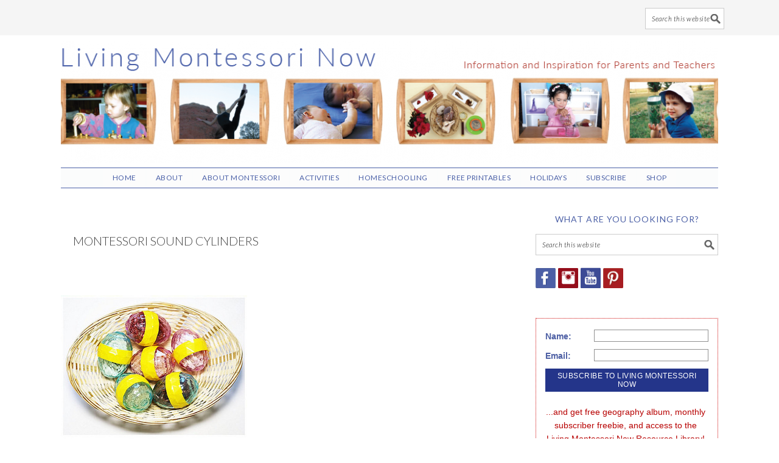

--- FILE ---
content_type: text/html; charset=UTF-8
request_url: https://livingmontessorinow.com/tag/montessori-sound-cylinders/
body_size: 21802
content:
<!DOCTYPE html>
<html lang="en-US">
<head >
<meta charset="UTF-8" />
<meta name="viewport" content="width=device-width, initial-scale=1" />
<meta name='robots' content='index, follow, max-image-preview:large, max-snippet:-1, max-video-preview:-1' />

            <script data-no-defer="1" data-ezscrex="false" data-cfasync="false" data-pagespeed-no-defer data-cookieconsent="ignore">
                var ctPublicFunctions = {"_ajax_nonce":"0a7521d36b","_rest_nonce":"51bf98dfa0","_ajax_url":"\/wp-admin\/admin-ajax.php","_rest_url":"https:\/\/livingmontessorinow.com\/wp-json\/","data__cookies_type":"none","data__ajax_type":"rest","data__bot_detector_enabled":"1","data__frontend_data_log_enabled":1,"cookiePrefix":"","wprocket_detected":true,"host_url":"livingmontessorinow.com","text__ee_click_to_select":"Click to select the whole data","text__ee_original_email":"The complete one is","text__ee_got_it":"Got it","text__ee_blocked":"Blocked","text__ee_cannot_connect":"Cannot connect","text__ee_cannot_decode":"Can not decode email. Unknown reason","text__ee_email_decoder":"CleanTalk email decoder","text__ee_wait_for_decoding":"The magic is on the way!","text__ee_decoding_process":"Please wait a few seconds while we decode the contact data."}
            </script>
        
            <script data-no-defer="1" data-ezscrex="false" data-cfasync="false" data-pagespeed-no-defer data-cookieconsent="ignore">
                var ctPublic = {"_ajax_nonce":"0a7521d36b","settings__forms__check_internal":"0","settings__forms__check_external":"0","settings__forms__force_protection":"0","settings__forms__search_test":"1","settings__forms__wc_add_to_cart":"0","settings__data__bot_detector_enabled":"1","settings__sfw__anti_crawler":0,"blog_home":"https:\/\/livingmontessorinow.com\/","pixel__setting":"3","pixel__enabled":true,"pixel__url":null,"data__email_check_before_post":"1","data__email_check_exist_post":"1","data__cookies_type":"none","data__key_is_ok":true,"data__visible_fields_required":true,"wl_brandname":"Anti-Spam by CleanTalk","wl_brandname_short":"CleanTalk","ct_checkjs_key":"819078780039e620bcd75ef9d94a7946d89978f603524095c27e9593a30ff620","emailEncoderPassKey":"2f1a66589845f06ed769f338d16f9295","bot_detector_forms_excluded":"W10=","advancedCacheExists":true,"varnishCacheExists":false,"wc_ajax_add_to_cart":false}
            </script>
        
	<!-- This site is optimized with the Yoast SEO plugin v26.8 - https://yoast.com/product/yoast-seo-wordpress/ -->
	<title>Montessori sound cylinders Archives - Living Montessori Now</title>
<link data-rocket-prefetch href="https://fd.cleantalk.org" rel="dns-prefetch">
<link data-rocket-prefetch href="https://sb.scorecardresearch.com" rel="dns-prefetch">
<link data-rocket-prefetch href="https://fonts.googleapis.com" rel="dns-prefetch">
<link data-rocket-prefetch href="https://scripts.mediavine.com" rel="dns-prefetch">
<link data-rocket-prefetch href="https://www.googletagmanager.com" rel="dns-prefetch">
<link data-rocket-prefetch href="https://z-na.amazon-adsystem.com" rel="dns-prefetch">
<link data-rocket-prefetch href="https://forms.aweber.com" rel="dns-prefetch">
<link data-rocket-prefetch href="https://www.dwin2.com" rel="dns-prefetch">
<link data-rocket-preload as="style" href="https://fonts.googleapis.com/css?family=Lato%3Aregular%2Citalic%2C700%2C300%2C300italic%2C900%26amp%3Bsubset%3Dlatin%2C%7CSniglet&#038;display=swap" rel="preload">
<link href="https://fonts.googleapis.com/css?family=Lato%3Aregular%2Citalic%2C700%2C300%2C300italic%2C900%26amp%3Bsubset%3Dlatin%2C%7CSniglet&#038;display=swap" media="print" onload="this.media=&#039;all&#039;" rel="stylesheet">
<noscript data-wpr-hosted-gf-parameters=""><link rel="stylesheet" href="https://fonts.googleapis.com/css?family=Lato%3Aregular%2Citalic%2C700%2C300%2C300italic%2C900%26amp%3Bsubset%3Dlatin%2C%7CSniglet&#038;display=swap"></noscript><link rel="preload" data-rocket-preload as="image" href="https://livingmontessorinow.com/wp-content/uploads/2016/06/cropped-header-FOODIE-1.png" fetchpriority="high">
	<link rel="canonical" href="https://livingmontessorinow.com/tag/montessori-sound-cylinders/" />
	<meta property="og:locale" content="en_US" />
	<meta property="og:type" content="article" />
	<meta property="og:title" content="Montessori sound cylinders Archives - Living Montessori Now" />
	<meta property="og:url" content="https://livingmontessorinow.com/tag/montessori-sound-cylinders/" />
	<meta property="og:site_name" content="Living Montessori Now" />
	<script type="application/ld+json" class="yoast-schema-graph">{"@context":"https://schema.org","@graph":[{"@type":"CollectionPage","@id":"https://livingmontessorinow.com/tag/montessori-sound-cylinders/","url":"https://livingmontessorinow.com/tag/montessori-sound-cylinders/","name":"Montessori sound cylinders Archives - Living Montessori Now","isPartOf":{"@id":"https://livingmontessorinow.com/#website"},"primaryImageOfPage":{"@id":"https://livingmontessorinow.com/tag/montessori-sound-cylinders/#primaryimage"},"image":{"@id":"https://livingmontessorinow.com/tag/montessori-sound-cylinders/#primaryimage"},"thumbnailUrl":"https://livingmontessorinow.com/wp-content/uploads/2014/04/Montessori-Inspired-Easter-Egg-Sound-Shakers-for-Babies-and-Toddlers.jpg","breadcrumb":{"@id":"https://livingmontessorinow.com/tag/montessori-sound-cylinders/#breadcrumb"},"inLanguage":"en-US"},{"@type":"ImageObject","inLanguage":"en-US","@id":"https://livingmontessorinow.com/tag/montessori-sound-cylinders/#primaryimage","url":"https://livingmontessorinow.com/wp-content/uploads/2014/04/Montessori-Inspired-Easter-Egg-Sound-Shakers-for-Babies-and-Toddlers.jpg","contentUrl":"https://livingmontessorinow.com/wp-content/uploads/2014/04/Montessori-Inspired-Easter-Egg-Sound-Shakers-for-Babies-and-Toddlers.jpg","width":306,"height":800},{"@type":"BreadcrumbList","@id":"https://livingmontessorinow.com/tag/montessori-sound-cylinders/#breadcrumb","itemListElement":[{"@type":"ListItem","position":1,"name":"Home","item":"https://livingmontessorinow.com/"},{"@type":"ListItem","position":2,"name":"Montessori sound cylinders"}]},{"@type":"WebSite","@id":"https://livingmontessorinow.com/#website","url":"https://livingmontessorinow.com/","name":"Living Montessori Now","description":"Montessori Inspiration for Parents and Teachers","potentialAction":[{"@type":"SearchAction","target":{"@type":"EntryPoint","urlTemplate":"https://livingmontessorinow.com/?s={search_term_string}"},"query-input":{"@type":"PropertyValueSpecification","valueRequired":true,"valueName":"search_term_string"}}],"inLanguage":"en-US"}]}</script>
	<!-- / Yoast SEO plugin. -->


<link rel='dns-prefetch' href='//fd.cleantalk.org' />
<link rel='dns-prefetch' href='//www.dwin2.com' />
<link rel='dns-prefetch' href='//scripts.mediavine.com' />
<link rel='dns-prefetch' href='//fonts.googleapis.com' />
<link rel='dns-prefetch' href='//www.googletagmanager.com' />
<link href='https://fonts.gstatic.com' crossorigin rel='preconnect' />
<link rel="alternate" type="application/rss+xml" title="Living Montessori Now &raquo; Feed" href="https://livingmontessorinow.com/feed/" />
<link rel="alternate" type="application/rss+xml" title="Living Montessori Now &raquo; Comments Feed" href="https://livingmontessorinow.com/comments/feed/" />
<link rel="alternate" type="application/rss+xml" title="Living Montessori Now &raquo; Montessori sound cylinders Tag Feed" href="https://livingmontessorinow.com/tag/montessori-sound-cylinders/feed/" />
<style id='wp-img-auto-sizes-contain-inline-css' type='text/css'>
img:is([sizes=auto i],[sizes^="auto," i]){contain-intrinsic-size:3000px 1500px}
/*# sourceURL=wp-img-auto-sizes-contain-inline-css */
</style>
<link rel='stylesheet' id='sbi_styles-css' href='https://livingmontessorinow.com/wp-content/plugins/instagram-feed/css/sbi-styles.min.css?ver=6.10.0' type='text/css' media='all' />
<link rel='stylesheet' id='foodie-pro-theme-css' href='https://livingmontessorinow.com/wp-content/themes/foodiepro-2.1.8/style.css?ver=2.1.8' type='text/css' media='all' />
<style id='foodie-pro-theme-inline-css' type='text/css'>
.recipes-top, .footer-widgets, .form-allowed-tags{background:#ffffff;}.genesis-nav-menu{background:#fbfcfc;}body, .site-description{color:#161616;}.enews-widget input[type="submit"]:hover{background:#fbfcfc;}.button, button, .enews-widget input[type="submit"]{color:#fbfcfc;}body{font-family:"Lato","Helvetica Neue",sans-serif;font-size:21px;}input, select, textarea, .wp-caption-text, .site-description, .entry-meta, .post-info, .post-meta{font-family:"Lato","Helvetica Neue",sans-serif;}h1, h2, h3, h4, h5, h6, .site-title, .entry-title, .widgettitle{font-family:"Lato","Helvetica Neue",sans-serif;}
/*# sourceURL=foodie-pro-theme-inline-css */
</style>
<style id='wp-emoji-styles-inline-css' type='text/css'>

	img.wp-smiley, img.emoji {
		display: inline !important;
		border: none !important;
		box-shadow: none !important;
		height: 1em !important;
		width: 1em !important;
		margin: 0 0.07em !important;
		vertical-align: -0.1em !important;
		background: none !important;
		padding: 0 !important;
	}
/*# sourceURL=wp-emoji-styles-inline-css */
</style>
<link rel='stylesheet' id='wp-block-library-css' href='https://livingmontessorinow.com/wp-includes/css/dist/block-library/style.min.css?ver=6.9' type='text/css' media='all' />
<style id='global-styles-inline-css' type='text/css'>
:root{--wp--preset--aspect-ratio--square: 1;--wp--preset--aspect-ratio--4-3: 4/3;--wp--preset--aspect-ratio--3-4: 3/4;--wp--preset--aspect-ratio--3-2: 3/2;--wp--preset--aspect-ratio--2-3: 2/3;--wp--preset--aspect-ratio--16-9: 16/9;--wp--preset--aspect-ratio--9-16: 9/16;--wp--preset--color--black: #000000;--wp--preset--color--cyan-bluish-gray: #abb8c3;--wp--preset--color--white: #ffffff;--wp--preset--color--pale-pink: #f78da7;--wp--preset--color--vivid-red: #cf2e2e;--wp--preset--color--luminous-vivid-orange: #ff6900;--wp--preset--color--luminous-vivid-amber: #fcb900;--wp--preset--color--light-green-cyan: #7bdcb5;--wp--preset--color--vivid-green-cyan: #00d084;--wp--preset--color--pale-cyan-blue: #8ed1fc;--wp--preset--color--vivid-cyan-blue: #0693e3;--wp--preset--color--vivid-purple: #9b51e0;--wp--preset--gradient--vivid-cyan-blue-to-vivid-purple: linear-gradient(135deg,rgb(6,147,227) 0%,rgb(155,81,224) 100%);--wp--preset--gradient--light-green-cyan-to-vivid-green-cyan: linear-gradient(135deg,rgb(122,220,180) 0%,rgb(0,208,130) 100%);--wp--preset--gradient--luminous-vivid-amber-to-luminous-vivid-orange: linear-gradient(135deg,rgb(252,185,0) 0%,rgb(255,105,0) 100%);--wp--preset--gradient--luminous-vivid-orange-to-vivid-red: linear-gradient(135deg,rgb(255,105,0) 0%,rgb(207,46,46) 100%);--wp--preset--gradient--very-light-gray-to-cyan-bluish-gray: linear-gradient(135deg,rgb(238,238,238) 0%,rgb(169,184,195) 100%);--wp--preset--gradient--cool-to-warm-spectrum: linear-gradient(135deg,rgb(74,234,220) 0%,rgb(151,120,209) 20%,rgb(207,42,186) 40%,rgb(238,44,130) 60%,rgb(251,105,98) 80%,rgb(254,248,76) 100%);--wp--preset--gradient--blush-light-purple: linear-gradient(135deg,rgb(255,206,236) 0%,rgb(152,150,240) 100%);--wp--preset--gradient--blush-bordeaux: linear-gradient(135deg,rgb(254,205,165) 0%,rgb(254,45,45) 50%,rgb(107,0,62) 100%);--wp--preset--gradient--luminous-dusk: linear-gradient(135deg,rgb(255,203,112) 0%,rgb(199,81,192) 50%,rgb(65,88,208) 100%);--wp--preset--gradient--pale-ocean: linear-gradient(135deg,rgb(255,245,203) 0%,rgb(182,227,212) 50%,rgb(51,167,181) 100%);--wp--preset--gradient--electric-grass: linear-gradient(135deg,rgb(202,248,128) 0%,rgb(113,206,126) 100%);--wp--preset--gradient--midnight: linear-gradient(135deg,rgb(2,3,129) 0%,rgb(40,116,252) 100%);--wp--preset--font-size--small: 13px;--wp--preset--font-size--medium: 20px;--wp--preset--font-size--large: 36px;--wp--preset--font-size--x-large: 42px;--wp--preset--spacing--20: 0.44rem;--wp--preset--spacing--30: 0.67rem;--wp--preset--spacing--40: 1rem;--wp--preset--spacing--50: 1.5rem;--wp--preset--spacing--60: 2.25rem;--wp--preset--spacing--70: 3.38rem;--wp--preset--spacing--80: 5.06rem;--wp--preset--shadow--natural: 6px 6px 9px rgba(0, 0, 0, 0.2);--wp--preset--shadow--deep: 12px 12px 50px rgba(0, 0, 0, 0.4);--wp--preset--shadow--sharp: 6px 6px 0px rgba(0, 0, 0, 0.2);--wp--preset--shadow--outlined: 6px 6px 0px -3px rgb(255, 255, 255), 6px 6px rgb(0, 0, 0);--wp--preset--shadow--crisp: 6px 6px 0px rgb(0, 0, 0);}:where(.is-layout-flex){gap: 0.5em;}:where(.is-layout-grid){gap: 0.5em;}body .is-layout-flex{display: flex;}.is-layout-flex{flex-wrap: wrap;align-items: center;}.is-layout-flex > :is(*, div){margin: 0;}body .is-layout-grid{display: grid;}.is-layout-grid > :is(*, div){margin: 0;}:where(.wp-block-columns.is-layout-flex){gap: 2em;}:where(.wp-block-columns.is-layout-grid){gap: 2em;}:where(.wp-block-post-template.is-layout-flex){gap: 1.25em;}:where(.wp-block-post-template.is-layout-grid){gap: 1.25em;}.has-black-color{color: var(--wp--preset--color--black) !important;}.has-cyan-bluish-gray-color{color: var(--wp--preset--color--cyan-bluish-gray) !important;}.has-white-color{color: var(--wp--preset--color--white) !important;}.has-pale-pink-color{color: var(--wp--preset--color--pale-pink) !important;}.has-vivid-red-color{color: var(--wp--preset--color--vivid-red) !important;}.has-luminous-vivid-orange-color{color: var(--wp--preset--color--luminous-vivid-orange) !important;}.has-luminous-vivid-amber-color{color: var(--wp--preset--color--luminous-vivid-amber) !important;}.has-light-green-cyan-color{color: var(--wp--preset--color--light-green-cyan) !important;}.has-vivid-green-cyan-color{color: var(--wp--preset--color--vivid-green-cyan) !important;}.has-pale-cyan-blue-color{color: var(--wp--preset--color--pale-cyan-blue) !important;}.has-vivid-cyan-blue-color{color: var(--wp--preset--color--vivid-cyan-blue) !important;}.has-vivid-purple-color{color: var(--wp--preset--color--vivid-purple) !important;}.has-black-background-color{background-color: var(--wp--preset--color--black) !important;}.has-cyan-bluish-gray-background-color{background-color: var(--wp--preset--color--cyan-bluish-gray) !important;}.has-white-background-color{background-color: var(--wp--preset--color--white) !important;}.has-pale-pink-background-color{background-color: var(--wp--preset--color--pale-pink) !important;}.has-vivid-red-background-color{background-color: var(--wp--preset--color--vivid-red) !important;}.has-luminous-vivid-orange-background-color{background-color: var(--wp--preset--color--luminous-vivid-orange) !important;}.has-luminous-vivid-amber-background-color{background-color: var(--wp--preset--color--luminous-vivid-amber) !important;}.has-light-green-cyan-background-color{background-color: var(--wp--preset--color--light-green-cyan) !important;}.has-vivid-green-cyan-background-color{background-color: var(--wp--preset--color--vivid-green-cyan) !important;}.has-pale-cyan-blue-background-color{background-color: var(--wp--preset--color--pale-cyan-blue) !important;}.has-vivid-cyan-blue-background-color{background-color: var(--wp--preset--color--vivid-cyan-blue) !important;}.has-vivid-purple-background-color{background-color: var(--wp--preset--color--vivid-purple) !important;}.has-black-border-color{border-color: var(--wp--preset--color--black) !important;}.has-cyan-bluish-gray-border-color{border-color: var(--wp--preset--color--cyan-bluish-gray) !important;}.has-white-border-color{border-color: var(--wp--preset--color--white) !important;}.has-pale-pink-border-color{border-color: var(--wp--preset--color--pale-pink) !important;}.has-vivid-red-border-color{border-color: var(--wp--preset--color--vivid-red) !important;}.has-luminous-vivid-orange-border-color{border-color: var(--wp--preset--color--luminous-vivid-orange) !important;}.has-luminous-vivid-amber-border-color{border-color: var(--wp--preset--color--luminous-vivid-amber) !important;}.has-light-green-cyan-border-color{border-color: var(--wp--preset--color--light-green-cyan) !important;}.has-vivid-green-cyan-border-color{border-color: var(--wp--preset--color--vivid-green-cyan) !important;}.has-pale-cyan-blue-border-color{border-color: var(--wp--preset--color--pale-cyan-blue) !important;}.has-vivid-cyan-blue-border-color{border-color: var(--wp--preset--color--vivid-cyan-blue) !important;}.has-vivid-purple-border-color{border-color: var(--wp--preset--color--vivid-purple) !important;}.has-vivid-cyan-blue-to-vivid-purple-gradient-background{background: var(--wp--preset--gradient--vivid-cyan-blue-to-vivid-purple) !important;}.has-light-green-cyan-to-vivid-green-cyan-gradient-background{background: var(--wp--preset--gradient--light-green-cyan-to-vivid-green-cyan) !important;}.has-luminous-vivid-amber-to-luminous-vivid-orange-gradient-background{background: var(--wp--preset--gradient--luminous-vivid-amber-to-luminous-vivid-orange) !important;}.has-luminous-vivid-orange-to-vivid-red-gradient-background{background: var(--wp--preset--gradient--luminous-vivid-orange-to-vivid-red) !important;}.has-very-light-gray-to-cyan-bluish-gray-gradient-background{background: var(--wp--preset--gradient--very-light-gray-to-cyan-bluish-gray) !important;}.has-cool-to-warm-spectrum-gradient-background{background: var(--wp--preset--gradient--cool-to-warm-spectrum) !important;}.has-blush-light-purple-gradient-background{background: var(--wp--preset--gradient--blush-light-purple) !important;}.has-blush-bordeaux-gradient-background{background: var(--wp--preset--gradient--blush-bordeaux) !important;}.has-luminous-dusk-gradient-background{background: var(--wp--preset--gradient--luminous-dusk) !important;}.has-pale-ocean-gradient-background{background: var(--wp--preset--gradient--pale-ocean) !important;}.has-electric-grass-gradient-background{background: var(--wp--preset--gradient--electric-grass) !important;}.has-midnight-gradient-background{background: var(--wp--preset--gradient--midnight) !important;}.has-small-font-size{font-size: var(--wp--preset--font-size--small) !important;}.has-medium-font-size{font-size: var(--wp--preset--font-size--medium) !important;}.has-large-font-size{font-size: var(--wp--preset--font-size--large) !important;}.has-x-large-font-size{font-size: var(--wp--preset--font-size--x-large) !important;}
/*# sourceURL=global-styles-inline-css */
</style>

<style id='classic-theme-styles-inline-css' type='text/css'>
/*! This file is auto-generated */
.wp-block-button__link{color:#fff;background-color:#32373c;border-radius:9999px;box-shadow:none;text-decoration:none;padding:calc(.667em + 2px) calc(1.333em + 2px);font-size:1.125em}.wp-block-file__button{background:#32373c;color:#fff;text-decoration:none}
/*# sourceURL=/wp-includes/css/classic-themes.min.css */
</style>
<link rel='stylesheet' id='cleantalk-public-css-css' href='https://livingmontessorinow.com/wp-content/plugins/cleantalk-spam-protect/css/cleantalk-public.min.css?ver=6.71.1_1769446077' type='text/css' media='all' />
<link rel='stylesheet' id='cleantalk-email-decoder-css-css' href='https://livingmontessorinow.com/wp-content/plugins/cleantalk-spam-protect/css/cleantalk-email-decoder.min.css?ver=6.71.1_1769446077' type='text/css' media='all' />

<link rel='stylesheet' id='simple-social-icons-font-css' href='https://livingmontessorinow.com/wp-content/plugins/simple-social-icons/css/style.css?ver=4.0.0' type='text/css' media='all' />
<script type="text/javascript" src="https://livingmontessorinow.com/wp-content/plugins/cleantalk-spam-protect/js/apbct-public-bundle.min.js?ver=6.71.1_1769446077" id="apbct-public-bundle.min-js-js"></script>
<script type="text/javascript" src="https://fd.cleantalk.org/ct-bot-detector-wrapper.js?ver=6.71.1" id="ct_bot_detector-js" defer="defer" data-wp-strategy="defer"></script>
<script type="text/javascript" async="async" fetchpriority="high" data-noptimize="1" data-cfasync="false" src="https://scripts.mediavine.com/tags/living-montessori-now.js?ver=6.9" id="mv-script-wrapper-js"></script>
<script type="text/javascript" src="https://livingmontessorinow.com/wp-includes/js/jquery/jquery.min.js?ver=3.7.1" id="jquery-core-js"></script>
<script type="text/javascript" src="https://livingmontessorinow.com/wp-includes/js/jquery/jquery-migrate.min.js?ver=3.4.1" id="jquery-migrate-js"></script>
<link rel="https://api.w.org/" href="https://livingmontessorinow.com/wp-json/" /><link rel="alternate" title="JSON" type="application/json" href="https://livingmontessorinow.com/wp-json/wp/v2/tags/1904" /><link rel="EditURI" type="application/rsd+xml" title="RSD" href="https://livingmontessorinow.com/xmlrpc.php?rsd" />
<meta name="generator" content="WordPress 6.9" />
<meta name="generator" content="Site Kit by Google 1.171.0" /><script type="text/javascript" async="" src="https://livingmontessorinow.com/wp-content/plugins/yummly-rich-recipes//js/yrecipe_print.js"></script>
<link charset="utf-8" href="https://livingmontessorinow.com/wp-content/plugins/yummly-rich-recipes/styles/generic.css" rel="stylesheet" type="text/css" />
<link charset="utf-8" href="https://livingmontessorinow.com/wp-content/plugins/yummly-rich-recipes/styles/yrecipe-std.css" rel="stylesheet" type="text/css" />
<link rel="pingback" href="https://livingmontessorinow.com/xmlrpc.php" />
<style type="text/css">.site-header { background: url(https://livingmontessorinow.com/wp-content/uploads/2016/06/cropped-header-FOODIE-1.png) no-repeat !important; }</style>
<!-- Global site tag (gtag.js) - Google Analytics -->
<script async src="https://www.googletagmanager.com/gtag/js?id=UA-19296228-1"></script>
<script>
  window.dataLayer = window.dataLayer || [];
  function gtag(){dataLayer.push(arguments);}
  gtag('js', new Date());

  gtag('config', 'UA-19296228-1');
</script>
 <link rel="icon" href="https://livingmontessorinow.com/wp-content/uploads/2018/12/cropped-Christina-with-Cylinder-Blocksquare-32x32.jpg" sizes="32x32" />
<link rel="icon" href="https://livingmontessorinow.com/wp-content/uploads/2018/12/cropped-Christina-with-Cylinder-Blocksquare-192x192.jpg" sizes="192x192" />
<link rel="apple-touch-icon" href="https://livingmontessorinow.com/wp-content/uploads/2018/12/cropped-Christina-with-Cylinder-Blocksquare-180x180.jpg" />
<meta name="msapplication-TileImage" content="https://livingmontessorinow.com/wp-content/uploads/2018/12/cropped-Christina-with-Cylinder-Blocksquare-270x270.jpg" />
		<style type="text/css" id="wp-custom-css">
			h1.entry-title{
  color: #4D61A7;
  text-decoration: none; font-size: 22px !important;
}

.dpsp-networks-btns-wrapper {clear: both;}
.before-header .search-form {float: right;}
.rp4wp-related-posts ul{width:100%;padding:0;margin:0;float:left;}
.rp4wp-related-posts ul>li{list-style:none; line-height: 1.4 !important;padding:1%;margin:.5%;clear:none; width: 32.333333%; float: left; display: block; text-align: center; font-size: 18px; border: 1px solid #ddd; height: 280px;}
.rp4wp-related-posts ul>li>p{margin:0;padding:0; }
.rp4wp-related-post-image{width:100%; padding: 0px !important;;-moz-box-sizing:border-box;-webkit-box-sizing:border-box;box-sizing:border-box;float:center; }

.rp4wp-related-posts a{font-size: 16px; font-weight: 700; text-decoration: none; }

.envira-gallery-wrap .envira-gallery-public .envira-gallery-item img {

padding: 10px !important; border: 1px solid #ddd !important; 
}

span.swp_share a{
color: #fff !important;
}
.swp_count{
    color: #fff !important;
}
h1.entry-title {
  color: #4D61A7;
  text-decoration: none;
  font-size: 24px !important; font-weight: 400;
}

.sw {color: #fff;}

a.sw-pinit-button {color: #fff !important;
text-transform: uppercase;
font-weight: 700;}

.previous a, .next a{
    text-decoration: none;
	color: #fff !important;
}

.prev-next-navigation {
clear: both !important; width: 100% !important; display: block;
	margin: 10px auto 10px;
	height: auto;
}
div.entry-content {clear: both;}
.entry-footer {clear: both;}
.previous {
	  margin: 20px 0;
	clear: both;
	overflow: hidden;
	 text-decoration: none;
	color: #fff;
	padding: 10px 20px;
	width: 49.555%;
height: auto;
	text-align: center;
	min-height: 70px;
	margin:0px auto 20px;
	font-weight: 700;
float: left;
	font-size: 12px;
	background-color: #4C61A8;
	display: inline;
clear: none;
color: #fff;
}
.previous a, .next a {color: #fff !important;}
.next {
float: right;
	  margin: 20px 0;
	clear: both;
	overflow: hidden;
	 text-decoration: none;
	color: #fff;
		font-size: 12px;
	padding: 10px 20px;
	width: 49.555%;
height: auto;
	text-align: center;
	min-height: 70px;
	margin:0px auto 20px;
	font-weight: 700;
		background-color: #4C61A8;
	display: inline;
clear: none;
color: #fff;
}

.attachment-template-default #respond {display: none !important;}

/* Change font color for general admin bar links */
    #wpadminbar .ab-item {
        color: #fff !important;
    }

    /* Change font color for hover state */
    #wpadminbar .ab-item:hover {
        color: #fff !important; 
    }

    /* Change font color for specific elements like the site title or user name */
    #wpadminbar #wp-admin-bar-site-name a.ab-item,
    #wpadminbar #wp-admin-bar-my-account a.ab-item {
        color: #fff !important;
    }

.genesis-nav-menu a{letter-spacing: .5px !important; }

.genesis-nav-menu .sub-menu ul li {
  background-color: #fff;
color: #000 !important;  text-transform: none !important; 
  position: relative;
  width: 220px; font-size: 16px !important;
}

.genesis-nav-menu .sub-menu a {
  background-color: #fff;
color: #000 !important;  text-transform: none !important; padding: 1px auto !important;
  position: relative;
  width: 220px; font-size: 14px !important; border-bottom: 1px dotted #ddd;
}

.genesis-nav-menu .sub-menu a {
 padding: 12px;
}


@media only screen and (max-width: 767px) {
.pagination-next, .next, .previous, .pagination-previous{
min-height: 100px;
	clear: right;
	}
}		</style>
		<noscript><style id="rocket-lazyload-nojs-css">.rll-youtube-player, [data-lazy-src]{display:none !important;}</style></noscript><meta name="generator" content="WP Rocket 3.20.3" data-wpr-features="wpr_lazyload_images wpr_preconnect_external_domains wpr_oci wpr_image_dimensions wpr_preload_links wpr_desktop" /></head>
<body class="archive tag tag-montessori-sound-cylinders tag-1904 wp-theme-genesis wp-child-theme-foodiepro-218 custom-header header-image header-full-width content-sidebar genesis-breadcrumbs-hidden genesis-footer-widgets-visible foodie-pro"><script src="//z-na.amazon-adsystem.com/widgets/onejs?MarketPlace=US&adInstanceId=355975aa-3d58-43c0-88f1-74c71cfd7910"></script><div  class="before-header"><section  id="search-8" class="widget widget_search"><div  class="widget-wrap"><form apbct-form-sign="native_search" class="search-form" method="get" action="https://livingmontessorinow.com/" role="search"><label class="search-form-label screen-reader-text" for="searchform-1">Search this website</label><input class="search-form-input" type="search" name="s" id="searchform-1" placeholder="Search this website"><input class="search-form-submit" type="submit" value="Search"><meta content="https://livingmontessorinow.com/?s={s}"><input
                    class="apbct_special_field apbct_email_id__search_form"
                    name="apbct__email_id__search_form"
                    aria-label="apbct__label_id__search_form"
                    type="text" size="30" maxlength="200" autocomplete="off"
                    value=""
                /><input
                   id="apbct_submit_id__search_form" 
                   class="apbct_special_field apbct__email_id__search_form"
                   name="apbct__label_id__search_form"
                   aria-label="apbct_submit_name__search_form"
                   type="submit"
                   size="30"
                   maxlength="200"
                   value="67092"
               /></form></div></section>
</div><div  class="site-container"><ul class="genesis-skip-link"><li><a href="#genesis-content" class="screen-reader-shortcut"> Skip to main content</a></li><li><a href="#genesis-sidebar-primary" class="screen-reader-shortcut"> Skip to primary sidebar</a></li><li><a href="#genesis-footer-widgets" class="screen-reader-shortcut"> Skip to footer</a></li></ul><header  class="site-header"><div  class="wrap"><div class="title-area"><p class="site-title"><a href="https://livingmontessorinow.com/">Living Montessori Now</a></p><p class="site-description">Montessori Inspiration for Parents and Teachers</p></div></div></header><nav class="nav-secondary" aria-label="Secondary"><div  class="wrap"><ul id="menu-navigation" class="menu genesis-nav-menu menu-secondary"><li id="menu-item-24807" class="menu-item menu-item-type-custom menu-item-object-custom menu-item-home menu-item-24807"><a href="https://livingmontessorinow.com"><span >HOME</span></a></li>
<li id="menu-item-25320" class="menu-item menu-item-type-post_type menu-item-object-page menu-item-has-children menu-item-25320"><a href="https://livingmontessorinow.com/about-me/"><span >About</span></a>
<ul class="sub-menu">
	<li id="menu-item-8500" class="menu-item menu-item-type-post_type menu-item-object-page menu-item-8500"><a href="https://livingmontessorinow.com/about-me/"><span >About Me</span></a></li>
	<li id="menu-item-8509" class="menu-item menu-item-type-post_type menu-item-object-page menu-item-8509"><a href="https://livingmontessorinow.com/contact-me/"><span >Contact Me</span></a></li>
	<li id="menu-item-8508" class="menu-item menu-item-type-post_type menu-item-object-page menu-item-8508"><a href="https://livingmontessorinow.com/pr-advertise/"><span >PR/Advertise</span></a></li>
	<li id="menu-item-24334" class="menu-item menu-item-type-post_type menu-item-object-page menu-item-24334"><a href="https://livingmontessorinow.com/privacy/"><span >Privacy Policy</span></a></li>
</ul>
</li>
<li id="menu-item-8504" class="menu-item menu-item-type-post_type menu-item-object-page menu-item-has-children menu-item-8504"><a href="https://livingmontessorinow.com/about-montessori/"><span >About Montessori</span></a>
<ul class="sub-menu">
	<li id="menu-item-25321" class="menu-item menu-item-type-post_type menu-item-object-page menu-item-25321"><a href="https://livingmontessorinow.com/about-montessori/"><span >About Montessori</span></a></li>
	<li id="menu-item-14137" class="menu-item menu-item-type-post_type menu-item-object-page menu-item-14137"><a href="https://livingmontessorinow.com/about-montessori/montessori-resources/"><span >Resources</span></a></li>
	<li id="menu-item-17946" class="menu-item menu-item-type-post_type menu-item-object-page menu-item-17946"><a href="https://livingmontessorinow.com/abcs-of-montessori/"><span >ABCs of Montessori</span></a></li>
	<li id="menu-item-25228" class="menu-item menu-item-type-taxonomy menu-item-object-category menu-item-25228"><a href="https://livingmontessorinow.com/category/montessori-overview/"><span >Overview</span></a></li>
	<li id="menu-item-25229" class="menu-item menu-item-type-taxonomy menu-item-object-category menu-item-25229"><a href="https://livingmontessorinow.com/category/montessori-principles-2/"><span >Principles</span></a></li>
	<li id="menu-item-99676" class="menu-item menu-item-type-post_type menu-item-object-page menu-item-99676"><a href="https://livingmontessorinow.com/free-printables/"><span >Free Printables</span></a></li>
	<li id="menu-item-25226" class="menu-item menu-item-type-taxonomy menu-item-object-category menu-item-25226"><a href="https://livingmontessorinow.com/category/montessori-materials-resources/"><span >Materials</span></a></li>
	<li id="menu-item-25234" class="menu-item menu-item-type-taxonomy menu-item-object-category menu-item-has-children menu-item-25234"><a href="https://livingmontessorinow.com/category/montessori-homeschool-classroom-and-materials/"><span >Homeschool Classroom and Materials</span></a>
	<ul class="sub-menu">
		<li id="menu-item-81976" class="menu-item menu-item-type-taxonomy menu-item-object-category menu-item-81976"><a href="https://livingmontessorinow.com/category/circle-time-activities/"><span >Circle Time Activities</span></a></li>
	</ul>
</li>
	<li id="menu-item-25231" class="menu-item menu-item-type-taxonomy menu-item-object-category menu-item-25231"><a href="https://livingmontessorinow.com/category/montessori-techniques/"><span >Techniques</span></a></li>
	<li id="menu-item-25232" class="menu-item menu-item-type-taxonomy menu-item-object-category menu-item-has-children menu-item-25232"><a href="https://livingmontessorinow.com/category/montessori-training/"><span >Training</span></a>
	<ul class="sub-menu">
		<li id="menu-item-81975" class="menu-item menu-item-type-taxonomy menu-item-object-category menu-item-81975"><a href="https://livingmontessorinow.com/category/free-montessori-video-lessons-2/"><span >Free Montessori Video Lessons</span></a></li>
	</ul>
</li>
	<li id="menu-item-25235" class="menu-item menu-item-type-taxonomy menu-item-object-category menu-item-25235"><a href="https://livingmontessorinow.com/category/montessori-inspiration/"><span >Inspiration</span></a></li>
</ul>
</li>
<li id="menu-item-25211" class="menu-item menu-item-type-custom menu-item-object-custom menu-item-has-children menu-item-25211"><a href="https://livingmontessorinow.com/category/activity-of-the-week/"><span >Activities</span></a>
<ul class="sub-menu">
	<li id="menu-item-81962" class="menu-item menu-item-type-taxonomy menu-item-object-category menu-item-81962"><a href="https://livingmontessorinow.com/category/circle-time-activities/"><span >Circle Time Activities</span></a></li>
	<li id="menu-item-25212" class="menu-item menu-item-type-taxonomy menu-item-object-category menu-item-25212"><a href="https://livingmontessorinow.com/category/activities-art/"><span >Art</span></a></li>
	<li id="menu-item-25213" class="menu-item menu-item-type-taxonomy menu-item-object-category menu-item-25213"><a href="https://livingmontessorinow.com/category/activities-cultural/"><span >Cultural</span></a></li>
	<li id="menu-item-25214" class="menu-item menu-item-type-taxonomy menu-item-object-category menu-item-25214"><a href="https://livingmontessorinow.com/category/activities-language/"><span >Language</span></a></li>
	<li id="menu-item-25215" class="menu-item menu-item-type-taxonomy menu-item-object-category menu-item-25215"><a href="https://livingmontessorinow.com/category/activities-math/"><span >Math</span></a></li>
	<li id="menu-item-25216" class="menu-item menu-item-type-taxonomy menu-item-object-category menu-item-25216"><a href="https://livingmontessorinow.com/category/activities-practical-life/"><span >Practical Life</span></a></li>
	<li id="menu-item-25217" class="menu-item menu-item-type-taxonomy menu-item-object-category menu-item-25217"><a href="https://livingmontessorinow.com/category/activities-practical-life-grace-and-courtesy/"><span >Practical Life &#8211; Grace and Courtesy</span></a></li>
	<li id="menu-item-25218" class="menu-item menu-item-type-taxonomy menu-item-object-category menu-item-25218"><a href="https://livingmontessorinow.com/category/activities-sensorial/"><span >Sensorial</span></a></li>
	<li id="menu-item-81963" class="menu-item menu-item-type-taxonomy menu-item-object-category menu-item-81963"><a href="https://livingmontessorinow.com/category/unit-studies-2/"><span >Unit Studies</span></a></li>
	<li id="menu-item-81964" class="menu-item menu-item-type-taxonomy menu-item-object-category menu-item-81964"><a href="https://livingmontessorinow.com/category/prek-k-sharing/"><span >PreK + K Sharing</span></a></li>
	<li id="menu-item-25220" class="menu-item menu-item-type-taxonomy menu-item-object-category menu-item-25220"><a href="https://livingmontessorinow.com/category/monthly-themed-activities/"><span >Monthly Themed Activities</span></a></li>
	<li id="menu-item-81958" class="menu-item menu-item-type-taxonomy menu-item-object-category menu-item-81958"><a href="https://livingmontessorinow.com/category/holidays-and-celebrations/"><span >Holidays and Celebrations</span></a></li>
</ul>
</li>
<li id="menu-item-25237" class="menu-item menu-item-type-taxonomy menu-item-object-category menu-item-has-children menu-item-25237"><a href="https://livingmontessorinow.com/category/homeschooling/"><span >Homeschooling</span></a>
<ul class="sub-menu">
	<li id="menu-item-25243" class="menu-item menu-item-type-taxonomy menu-item-object-category menu-item-25243"><a href="https://livingmontessorinow.com/category/homeschooling/"><span >Homeschooling</span></a></li>
	<li id="menu-item-25242" class="menu-item menu-item-type-taxonomy menu-item-object-category menu-item-25242"><a href="https://livingmontessorinow.com/category/homeschool-high-school-2/"><span >Homeschool High School</span></a></li>
	<li id="menu-item-25240" class="menu-item menu-item-type-taxonomy menu-item-object-category menu-item-25240"><a href="https://livingmontessorinow.com/category/montessori-homeschool-classroom-and-materials/"><span >Montessori Homeschool Classroom and Materials</span></a></li>
	<li id="menu-item-25239" class="menu-item menu-item-type-taxonomy menu-item-object-category menu-item-25239"><a href="https://livingmontessorinow.com/category/unit-studies-2/"><span >Unit Studies</span></a></li>
	<li id="menu-item-81965" class="menu-item menu-item-type-taxonomy menu-item-object-category menu-item-81965"><a href="https://livingmontessorinow.com/category/prek-k-sharing/"><span >PreK + K Sharing</span></a></li>
	<li id="menu-item-81961" class="menu-item menu-item-type-taxonomy menu-item-object-category menu-item-81961"><a href="https://livingmontessorinow.com/category/circle-time-activities/"><span >Circle Time Activities</span></a></li>
	<li id="menu-item-81957" class="menu-item menu-item-type-taxonomy menu-item-object-category menu-item-81957"><a href="https://livingmontessorinow.com/category/monthly-themed-activities/"><span >Monthly Themed Activities</span></a></li>
	<li id="menu-item-25244" class="menu-item menu-item-type-taxonomy menu-item-object-category menu-item-25244"><a href="https://livingmontessorinow.com/category/holidays-and-celebrations/"><span >Holidays and Celebrations</span></a></li>
	<li id="menu-item-81967" class="menu-item menu-item-type-taxonomy menu-item-object-category menu-item-81967"><a href="https://livingmontessorinow.com/category/free-montessori-video-lessons-2/"><span >Free Montessori Video Lessons</span></a></li>
</ul>
</li>
<li id="menu-item-99675" class="menu-item menu-item-type-post_type menu-item-object-page menu-item-has-children menu-item-99675"><a href="https://livingmontessorinow.com/free-printables/"><span >Free Printables</span></a>
<ul class="sub-menu">
	<li id="menu-item-100099" class="menu-item menu-item-type-custom menu-item-object-custom menu-item-100099"><a href="https://livingmontessorinow.com/free-printables/"><span >Free Printables</span></a></li>
	<li id="menu-item-81968" class="menu-item menu-item-type-post_type menu-item-object-post menu-item-81968"><a href="https://livingmontessorinow.com/sign-living-montessori-now-newsletter-get-monthly-subscriber-freebies/"><span >Sign up for the Living Montessori Now Newsletter &#038; Get Monthly Subscriber Freebies!</span></a></li>
	<li id="menu-item-99673" class="menu-item menu-item-type-post_type menu-item-object-post menu-item-99673"><a href="https://livingmontessorinow.com/more-than-13-years-worth-of-free-printables-and-montessori-inspired-activities/"><span >More Than 13 Years’ Worth of Free Printables and Montessori-Inspired Activities</span></a></li>
	<li id="menu-item-81969" class="menu-item menu-item-type-post_type menu-item-object-post menu-item-81969"><a href="https://livingmontessorinow.com/free-montessori-geography-album/"><span >Free Montessori Geography Album</span></a></li>
</ul>
</li>
<li id="menu-item-81972" class="menu-item menu-item-type-taxonomy menu-item-object-category menu-item-has-children menu-item-81972"><a href="https://livingmontessorinow.com/category/free-printables-2/"><span >Holidays</span></a>
<ul class="sub-menu">
	<li id="menu-item-88057" class="menu-item menu-item-type-post_type menu-item-object-page menu-item-88057"><a href="https://livingmontessorinow.com/resources-for-upcoming-holidays/"><span >Resources for Upcoming Holidays</span></a></li>
	<li id="menu-item-88058" class="menu-item menu-item-type-taxonomy menu-item-object-category menu-item-88058"><a href="https://livingmontessorinow.com/category/holidays-and-celebrations/"><span >Holidays and Celebrations</span></a></li>
</ul>
</li>
<li id="menu-item-81971" class="menu-item menu-item-type-post_type menu-item-object-post menu-item-has-children menu-item-81971"><a href="https://livingmontessorinow.com/sign-living-montessori-now-newsletter-get-monthly-subscriber-freebies/"><span >Subscribe</span></a>
<ul class="sub-menu">
	<li id="menu-item-81980" class="menu-item menu-item-type-post_type menu-item-object-post menu-item-81980"><a href="https://livingmontessorinow.com/sign-living-montessori-now-newsletter-get-monthly-subscriber-freebies/"><span >Sign up for the Living Montessori Now Newsletter &#038; Get Monthly Subscriber Freebies!</span></a></li>
</ul>
</li>
<li id="menu-item-41766" class="menu-item menu-item-type-custom menu-item-object-custom menu-item-has-children menu-item-41766"><a href="http://livingmontessorinowshop.com"><span >Shop</span></a>
<ul class="sub-menu">
	<li id="menu-item-41767" class="menu-item menu-item-type-custom menu-item-object-custom menu-item-41767"><a href="http://livingmontessorinowshop.com"><span >Shop</span></a></li>
	<li id="menu-item-25323" class="menu-item menu-item-type-post_type menu-item-object-page menu-item-25323"><a href="https://livingmontessorinow.com/products/"><span >Products</span></a></li>
	<li id="menu-item-38528" class="menu-item menu-item-type-post_type menu-item-object-page menu-item-38528"><a href="https://livingmontessorinow.com/products/my-products/"><span >My Products</span></a></li>
</ul>
</li>
</ul></div></nav><div  class="site-inner"><div  class="content-sidebar-wrap"><main class="content" id="genesis-content"><div class="archive-description taxonomy-archive-description taxonomy-description"><h1 class="archive-title">Montessori sound cylinders</h1></div><article class="simple-grid one-half odd first post-28006 post type-post status-publish format-standard has-post-thumbnail category-baby category-holidays-and-celebrations category-infants-and-toddlers category-toddler tag-babies tag-babies-and-toddlers tag-baby tag-easter tag-infants tag-infants-and-toddlers-2 tag-montessori tag-montessori-infant-and-toddler tag-montessori-sound-cylinders tag-montessori-inspired-easter-egg-sound-shakers tag-plastic-easter-eggs tag-plastic-eggs tag-sound-shakers tag-toddler tag-toddlers entry" aria-label="Montessori-Inspired Easter Egg Sound Shakers for Babies and Toddlers"><header class="entry-header"><a class="entry-image-link" href="https://livingmontessorinow.com/montessori-inspired-easter-egg-sound-shakers-for-babies-and-toddlers/" aria-hidden="true" tabindex="-1"><img width="306" height="800" src="https://livingmontessorinow.com/wp-content/uploads/2014/04/Montessori-Inspired-Easter-Egg-Sound-Shakers-for-Babies-and-Toddlers.jpg" class="alignleft post-image entry-image" alt="" decoding="async" srcset="https://livingmontessorinow.com/wp-content/uploads/2014/04/Montessori-Inspired-Easter-Egg-Sound-Shakers-for-Babies-and-Toddlers.jpg 306w, https://livingmontessorinow.com/wp-content/uploads/2014/04/Montessori-Inspired-Easter-Egg-Sound-Shakers-for-Babies-and-Toddlers-150x392.jpg 150w" sizes="(max-width: 306px) 100vw, 306px" data-pin-url="https://livingmontessorinow.com/montessori-inspired-easter-egg-sound-shakers-for-babies-and-toddlers/?tp_image_id=28007" /></a><h2 class="entry-title"><a class="entry-title-link" rel="bookmark" href="https://livingmontessorinow.com/montessori-inspired-easter-egg-sound-shakers-for-babies-and-toddlers/">Montessori-Inspired Easter Egg Sound Shakers for Babies and Toddlers</a></h2>
</header><div class="entry-content"></div><footer class="entry-footer"></footer></article></main><aside class="sidebar sidebar-primary widget-area" role="complementary" aria-label="Primary Sidebar" id="genesis-sidebar-primary"><h2 class="genesis-sidebar-title screen-reader-text">Primary Sidebar</h2><section id="search-7" class="widget widget_search"><div class="widget-wrap"><h3 class="widgettitle widget-title">What Are You Looking For?</h3>
<form apbct-form-sign="native_search" class="search-form" method="get" action="https://livingmontessorinow.com/" role="search"><label class="search-form-label screen-reader-text" for="searchform-2">Search this website</label><input class="search-form-input" type="search" name="s" id="searchform-2" placeholder="Search this website"><input class="search-form-submit" type="submit" value="Search"><meta content="https://livingmontessorinow.com/?s={s}"><input
                    class="apbct_special_field apbct_email_id__search_form"
                    name="apbct__email_id__search_form"
                    aria-label="apbct__label_id__search_form"
                    type="text" size="30" maxlength="200" autocomplete="off"
                    value=""
                /><input
                   id="apbct_submit_id__search_form" 
                   class="apbct_special_field apbct__email_id__search_form"
                   name="apbct__label_id__search_form"
                   aria-label="apbct_submit_name__search_form"
                   type="submit"
                   size="30"
                   maxlength="200"
                   value="97204"
               /></form></div></section>
<section id="text-98" class="widget widget_text"><div class="widget-wrap">			<div class="textwidget"><a href="https://www.facebook.com/LivingMontessoriNow/" target="_blank"><img width="33" height="33" src="https://livingmontessorinow.com/wp-content/uploads/2013/11/facebook.png"></a>
<a href="https://www.instagram.com/livingmontessorinow/" target="_blank"><img width="33" height="33" src="https://livingmontessorinow.com/wp-content/uploads/2015/05/instagram.png" data-pin-nopin="nopin"></a>
<a href="https://www.youtube.com/c/Livingmontessorinow" target="_blank"><img width="33" height="34" src="https://livingmontessorinow.com/wp-content/uploads/2015/05/youtube.png" data-pin-nopin="nopin"></a>
<a href="https://pinterest.com/debchitwood/" target="_blank"><img width="33" height="33" src="https://livingmontessorinow.com/wp-content/uploads/2013/11/pinterest.png"></a>



</div>
		</div></section>
<section id="custom_html-3" class="widget_text widget widget_custom_html"><div class="widget_text widget-wrap"><div class="textwidget custom-html-widget"><!-- AWeber Web Form Generator 3.0.1 -->
<style type="text/css">
#af-form-773231250 .af-body .af-textWrap{width:70%;display:block;float:right;}
#af-form-773231250 .af-body a{color:#094C80;text-decoration:underline;font-style:normal;font-weight:normal;}
#af-form-773231250 .af-body input.text, #af-form-773231250 .af-body textarea{background-color:#FFFFFF;border-color:#919191;border-width:1px;border-style:solid;color:#6B4C6B;text-decoration:none;font-style:normal;font-weight:normal;font-size:12px;font-family:Verdana, sans-serif;}
#af-form-773231250 .af-body input.text:focus, #af-form-773231250 .af-body textarea:focus{background-color:#FFFAD6;border-color:#030303;border-width:1px;border-style:solid;}
#af-form-773231250 .af-body label.previewLabel{display:block;float:left;width:25%;text-align:left;color:#4D5FA4;text-decoration:none;font-style:normal;font-weight:bold;font-size:14px;font-family:Verdana, sans-serif;}
#af-form-773231250 .af-body{padding-bottom:13px;padding-top:13px;background-repeat:repeat-y;background-position:center left;background-image:url("//forms.aweber.com/images/forms/mail-room/blue-2/body.png");color:#000000;font-size:12px;font-family:Verdana, sans-serif;}
#af-form-773231250 .af-quirksMode .bodyText{padding-top:2px;padding-bottom:2px;}
#af-form-773231250 .af-quirksMode{padding-right:15px;padding-left:15px;}
#af-form-773231250 .af-standards .af-element{padding-right:15px;padding-left:15px;}
#af-form-773231250 .bodyText p{margin:1em 0;}
#af-form-773231250 .buttonContainer input.submit{background-image:url("https://forms.aweber.com/images/auto/gradient/button/45a.png");background-position:top left;background-repeat:repeat-x;background-color:#24358a;border:1px solid #24358a;color:#FFFFFF;text-decoration:none;font-style:normal;font-weight:normal;font-size:12px;font-family:Verdana, sans-serif;}
#af-form-773231250 .buttonContainer input.submit{width:auto;}
#af-form-773231250 .buttonContainer{text-align:center;}
#af-form-773231250 body,#af-form-773231250 dl,#af-form-773231250 dt,#af-form-773231250 dd,#af-form-773231250 h1,#af-form-773231250 h2,#af-form-773231250 h3,#af-form-773231250 h4,#af-form-773231250 h5,#af-form-773231250 h6,#af-form-773231250 pre,#af-form-773231250 code,#af-form-773231250 fieldset,#af-form-773231250 legend,#af-form-773231250 blockquote,#af-form-773231250 th,#af-form-773231250 td{float:none;color:inherit;position:static;margin:0;padding:0;}
#af-form-773231250 button,#af-form-773231250 input,#af-form-773231250 submit,#af-form-773231250 textarea,#af-form-773231250 select,#af-form-773231250 label,#af-form-773231250 optgroup,#af-form-773231250 option{float:none;position:static;margin:0;}
#af-form-773231250 div{margin:0;}
#af-form-773231250 fieldset{border:0;}
#af-form-773231250 form,#af-form-773231250 textarea,.af-form-wrapper,.af-form-close-button,#af-form-773231250 img{float:none;color:inherit;position:static;background-color:none;border:none;margin:0;padding:0;}
#af-form-773231250 input,#af-form-773231250 button,#af-form-773231250 textarea,#af-form-773231250 select{font-size:100%;}
#af-form-773231250 p{color:inherit;}
#af-form-773231250 select,#af-form-773231250 label,#af-form-773231250 optgroup,#af-form-773231250 option{padding:0;}
#af-form-773231250 table{border-collapse:collapse;border-spacing:0;}
#af-form-773231250 ul,#af-form-773231250 ol{list-style-image:none;list-style-position:outside;list-style-type:disc;padding-left:40px;}
#af-form-773231250,#af-form-773231250 .quirksMode{width:100%;max-width:300px;}
#af-form-773231250.af-quirksMode{overflow-x:hidden;}
#af-form-773231250{background-color:#FFFFFF;border-color:#CF0C0C;border-width:1px;border-style:dotted;}
#af-form-773231250{display:block;}
#af-form-773231250{overflow:hidden;}
.af-body .af-textWrap{text-align:left;}
.af-body input.image{border:none!important;}
.af-body input.submit,.af-body input.image,.af-form .af-element input.button{float:none!important;}
.af-body input.submit{white-space:inherit;}
.af-body input.text{width:100%;float:none;padding:2px!important;}
.af-body.af-standards input.submit{padding:4px 12px;}
.af-clear{clear:both;}
.af-element label{text-align:left;display:block;float:left;}
.af-element{padding-bottom:5px;padding-top:5px;}
.af-form-wrapper{text-indent:0;}
.af-form{box-sizing:border-box;text-align:left;margin:auto;}
.af-quirksMode .af-element{padding-left:0!important;padding-right:0!important;}
.lbl-right .af-element label{text-align:right;}
body {
}

</style>
<form method="post" class="af-form-wrapper" accept-charset="UTF-8" action="https://www.aweber.com/scripts/addlead.pl"  >
<div style="display: none;">
<input type="hidden" name="meta_web_form_id" value="773231250" />
<input type="hidden" name="meta_split_id" value="" />
<input type="hidden" name="listname" value="livingmontessor" />
<input type="hidden" name="redirect" value="https://livingmontessorinow.com/thank-you-for-subscribing/" id="redirect_2980f744b5c5c18b95c92e3bacfa1038" />

<input type="hidden" name="meta_adtracking" value="Sidebar_Opt-In" />
<input type="hidden" name="meta_message" value="1" />
<input type="hidden" name="meta_required" value="name,email" />

<input type="hidden" name="meta_tooltip" value="" />
</div>
<div id="af-form-773231250" class="af-form"><div id="af-body-773231250" class="af-body af-standards">
<div class="af-element">
<label class="previewLabel" for="awf_field-114018270">Name: </label>
<div class="af-textWrap">
<input id="awf_field-114018270" type="text" name="name" class="text" value=""  onfocus=" if (this.value == '') { this.value = ''; }" onblur="if (this.value == '') { this.value='';} " tabindex="500" />
</div>
<div class="af-clear"></div></div>
<div class="af-element">
<label class="previewLabel" for="awf_field-114018271">Email: </label>
<div class="af-textWrap"><input class="text" id="awf_field-114018271" type="text" name="email" value="" tabindex="501" onfocus=" if (this.value == '') { this.value = ''; }" onblur="if (this.value == '') { this.value='';} " />
</div><div class="af-clear"></div>
</div>
<div class="af-element buttonContainer">
<input name="submit" class="submit" type="submit" value="Subscribe to Living Montessori Now" tabindex="502" />
<div class="af-clear"></div>
</div>
<div class="af-element">
<div class="bodyText"><p style="text-align: center;"><span style="font-size: 14px; color: #b70000;"><span style="font-family: 'lucida grande', tahoma, verdana, arial, sans-serif; line-height: 17px; text-align: left; white-space: pre-wrap;">...and get free geography album, monthly subscriber freebie, and access to the Living Montessori Now Resource Library!</span>&nbsp;</span></p>
<p style="text-align: center;"><span style="font-size: 9px; color: #b70000;"><span style="color: #000000;">&nbsp;</span><span style="color: #cd3731;"><em style="text-align: center;"><strong><span style="font-family: helvetica;">I respect your privacy</span></strong></em></span></span></p></div><div class="af-clear"></div>
</div>
</div>
</div>
<div style="display: none;"><img src="data:image/svg+xml,%3Csvg%20xmlns='http://www.w3.org/2000/svg'%20viewBox='0%200%200%200'%3E%3C/svg%3E" alt="" data-lazy-src="https://forms.aweber.com/form/displays.htm?id=7OzMTMyMTKwM" /><noscript><img src="https://forms.aweber.com/form/displays.htm?id=7OzMTMyMTKwM" alt="" /></noscript></div>
</form>
<script type="text/javascript">
// Special handling for in-app browsers that don't always support new windows
(function() {
    function browserSupportsNewWindows(userAgent) {
        var rules = [
            'FBIOS',
            'Twitter for iPhone',
            'WebView',
            '(iPhone|iPod|iPad)(?!.*Safari\/)',
            'Android.*(wv|\.0\.0\.0)'
        ];
        var pattern = new RegExp('(' + rules.join('|') + ')', 'ig');
        return !pattern.test(userAgent);
    }

    if (!browserSupportsNewWindows(navigator.userAgent || navigator.vendor || window.opera)) {
        document.getElementById('af-form-773231250').parentElement.removeAttribute('target');
    }
})();
</script><script type="text/javascript">
    <!--
    (function() {
        var IE = /*@cc_on!@*/false;
        if (!IE) { return; }
        if (document.compatMode && document.compatMode == 'BackCompat') {
            if (document.getElementById("af-form-773231250")) {
                document.getElementById("af-form-773231250").className = 'af-form af-quirksMode';
            }
            if (document.getElementById("af-body-773231250")) {
                document.getElementById("af-body-773231250").className = "af-body inline af-quirksMode";
            }
            if (document.getElementById("af-header-773231250")) {
                document.getElementById("af-header-773231250").className = "af-header af-quirksMode";
            }
            if (document.getElementById("af-footer-773231250")) {
                document.getElementById("af-footer-773231250").className = "af-footer af-quirksMode";
            }
        }
    })();
    -->
</script>

<!-- /AWeber Web Form Generator 3.0.1 --></div></div></section>
<section id="categories-5" class="widget widget_categories"><div class="widget-wrap"><h3 class="widgettitle widget-title">Categories</h3>
<form action="https://livingmontessorinow.com" method="get"><label class="screen-reader-text" for="cat">Categories</label><select  name='cat' id='cat' class='postform'>
	<option value='-1'>Select Category</option>
	<option class="level-0" value="1493">ABCs of Montessori&nbsp;&nbsp;(3)</option>
	<option class="level-0" value="197">Activities &#8211; Art&nbsp;&nbsp;(26)</option>
	<option class="level-0" value="69">Activities &#8211; Cultural&nbsp;&nbsp;(342)</option>
	<option class="level-0" value="93">Activities &#8211; Language&nbsp;&nbsp;(171)</option>
	<option class="level-0" value="210">Activities &#8211; Math&nbsp;&nbsp;(87)</option>
	<option class="level-0" value="49">Activities &#8211; Practical Life&nbsp;&nbsp;(215)</option>
	<option class="level-0" value="483">Activities &#8211; Practical Life &#8211; Grace and Courtesy&nbsp;&nbsp;(33)</option>
	<option class="level-0" value="173">Activities &#8211; Sensorial&nbsp;&nbsp;(47)</option>
	<option class="level-0" value="44">Activity of the Week&nbsp;&nbsp;(122)</option>
	<option class="level-0" value="179">Awards&nbsp;&nbsp;(10)</option>
	<option class="level-0" value="3091">Baby&nbsp;&nbsp;(48)</option>
	<option class="level-0" value="3243">Best Books for Kids&nbsp;&nbsp;(80)</option>
	<option class="level-0" value="474">Blogging and Networking&nbsp;&nbsp;(49)</option>
	<option class="level-0" value="106">Book Reviews&nbsp;&nbsp;(99)</option>
	<option class="level-0" value="1538">Calendar Observances&nbsp;&nbsp;(29)</option>
	<option class="level-0" value="101">Catechesis of the Good Shepherd&nbsp;&nbsp;(7)</option>
	<option class="level-0" value="962">Circle Time Activities&nbsp;&nbsp;(93)</option>
	<option class="level-0" value="435">Digital Scrapbooking&nbsp;&nbsp;(5)</option>
	<option class="level-0" value="32">Discipline&nbsp;&nbsp;(10)</option>
	<option class="level-0" value="723">Fantastic Finds&nbsp;&nbsp;(54)</option>
	<option class="level-0" value="387">Finding Balance&nbsp;&nbsp;(5)</option>
	<option class="level-0" value="9">For Everyone&nbsp;&nbsp;(2)</option>
	<option class="level-0" value="672">Free Montessori Printables&nbsp;&nbsp;(351)</option>
	<option class="level-0" value="1627">Free Montessori Video Lessons&nbsp;&nbsp;(6)</option>
	<option class="level-0" value="914">Free Printables&nbsp;&nbsp;(408)</option>
	<option class="level-0" value="3850">Gift Guides&nbsp;&nbsp;(11)</option>
	<option class="level-0" value="398">Giveaways&nbsp;&nbsp;(79)</option>
	<option class="level-0" value="102">Godly Play&nbsp;&nbsp;(16)</option>
	<option class="level-0" value="1246">Helping Kids Cope&nbsp;&nbsp;(8)</option>
	<option class="level-0" value="390">Holidays and Celebrations&nbsp;&nbsp;(243)</option>
	<option class="level-0" value="745">Homeschool High School&nbsp;&nbsp;(4)</option>
	<option class="level-0" value="39">Homeschooling&nbsp;&nbsp;(124)</option>
	<option class="level-0" value="364">Infants and Toddlers&nbsp;&nbsp;(40)</option>
	<option class="level-0" value="2717">Kids in the Kitchen&nbsp;&nbsp;(22)</option>
	<option class="level-0" value="1285">Literature-Based Activities&nbsp;&nbsp;(11)</option>
	<option class="level-0" value="2665">Living Montessori Now Products&nbsp;&nbsp;(36)</option>
	<option class="level-0" value="552">Making a Difference&nbsp;&nbsp;(10)</option>
	<option class="level-0" value="2199">Montessori at Home Videos&nbsp;&nbsp;(32)</option>
	<option class="level-0" value="1161">Montessori Elementary&nbsp;&nbsp;(44)</option>
	<option class="level-0" value="280">Montessori Homeschool Classroom and Materials&nbsp;&nbsp;(566)</option>
	<option class="level-0" value="22">Montessori Inspiration&nbsp;&nbsp;(9)</option>
	<option class="level-0" value="276">Montessori Materials &#8211; Resources&nbsp;&nbsp;(29)</option>
	<option class="level-0" value="838">Montessori Monday&nbsp;&nbsp;(289)</option>
	<option class="level-0" value="13">Montessori Overview&nbsp;&nbsp;(10)</option>
	<option class="level-0" value="203">Montessori Principles&nbsp;&nbsp;(53)</option>
	<option class="level-0" value="70">Montessori Schools &#8211; Video Ideas and Inspiration&nbsp;&nbsp;(24)</option>
	<option class="level-0" value="122">Montessori Techniques&nbsp;&nbsp;(30)</option>
	<option class="level-0" value="329">Montessori Training&nbsp;&nbsp;(6)</option>
	<option class="level-0" value="100">Montessori-Based Religious Education&nbsp;&nbsp;(16)</option>
	<option class="level-0" value="1548">Monthly Themed Activities&nbsp;&nbsp;(136)</option>
	<option class="level-0" value="673">Natural Parenting&nbsp;&nbsp;(45)</option>
	<option class="level-0" value="148">Nutrition&nbsp;&nbsp;(9)</option>
	<option class="level-0" value="31">Parenting&nbsp;&nbsp;(65)</option>
	<option class="level-0" value="1064">Peace Education&nbsp;&nbsp;(5)</option>
	<option class="level-0" value="191">Physical Education&nbsp;&nbsp;(1)</option>
	<option class="level-0" value="908">Pinterest&nbsp;&nbsp;(3)</option>
	<option class="level-0" value="2633">Posts&nbsp;&nbsp;(14)</option>
	<option class="level-0" value="981">PreK + K Sharing&nbsp;&nbsp;(185)</option>
	<option class="level-0" value="25">Preschool Parenting&nbsp;&nbsp;(12)</option>
	<option class="level-0" value="3093">Preschooler&nbsp;&nbsp;(9)</option>
	<option class="level-0" value="459">Recipes&nbsp;&nbsp;(14)</option>
	<option class="level-0" value="1318">Resource Reviews&nbsp;&nbsp;(215)</option>
	<option class="level-0" value="431">School and Parent Communication&nbsp;&nbsp;(2)</option>
	<option class="level-0" value="1526">Seasons&nbsp;&nbsp;(142)</option>
	<option class="level-0" value="1134">Special Needs&nbsp;&nbsp;(3)</option>
	<option class="level-0" value="678">Sponsor Spotlight&nbsp;&nbsp;(9)</option>
	<option class="level-0" value="643">Teach/Learn&nbsp;&nbsp;(11)</option>
	<option class="level-0" value="582">Teacher/Homeschool-Teacher Education&nbsp;&nbsp;(22)</option>
	<option class="level-0" value="586">Teaching Videos&nbsp;&nbsp;(2)</option>
	<option class="level-0" value="845">Thank You&#8217;s&nbsp;&nbsp;(83)</option>
	<option class="level-0" value="3092">Toddler&nbsp;&nbsp;(52)</option>
	<option class="level-0" value="1">Uncategorized&nbsp;&nbsp;(16)</option>
	<option class="level-0" value="825">Unit Studies&nbsp;&nbsp;(630)</option>
</select>
</form><script type="text/javascript">
/* <![CDATA[ */

( ( dropdownId ) => {
	const dropdown = document.getElementById( dropdownId );
	function onSelectChange() {
		setTimeout( () => {
			if ( 'escape' === dropdown.dataset.lastkey ) {
				return;
			}
			if ( dropdown.value && parseInt( dropdown.value ) > 0 && dropdown instanceof HTMLSelectElement ) {
				dropdown.parentElement.submit();
			}
		}, 250 );
	}
	function onKeyUp( event ) {
		if ( 'Escape' === event.key ) {
			dropdown.dataset.lastkey = 'escape';
		} else {
			delete dropdown.dataset.lastkey;
		}
	}
	function onClick() {
		delete dropdown.dataset.lastkey;
	}
	dropdown.addEventListener( 'keyup', onKeyUp );
	dropdown.addEventListener( 'click', onClick );
	dropdown.addEventListener( 'change', onSelectChange );
})( "cat" );

//# sourceURL=WP_Widget_Categories%3A%3Awidget
/* ]]> */
</script>
</div></section>
<section id="text-108" class="widget widget_text"><div class="widget-wrap">			<div class="textwidget"><p style="text-align: left;"><a href="https://livingmontessorinowshop.com/" target="_blank"><img class="aligncenter wp-image-46407" title="Shop Living Montessori Now!" src="https://livingmontessorinow.com/wp-content/uploads/2020/09/Shop-Living-Montessori-Now.jpg" data-pin-nopin="nopin" alt="Shop Living Montessori Now!" width="300" height="300" /></a></p></div>
		</div></section>
<section id="text-64" class="widget widget_text"><div class="widget-wrap"><h3 class="widgettitle widget-title">Living Montessori Now Sponsors</h3>
			<div class="textwidget"><p><a href="https://montessoriprintshopusa.com?ref=livingmontessorinow" target="_blank" rel="”nofollow” noopener"><img decoding="async" class="aligncenter" title="Montessori Print Shop" src="data:image/svg+xml,%3Csvg%20xmlns='http://www.w3.org/2000/svg'%20viewBox='0%200%20300%20244'%3E%3C/svg%3E" alt="Montessori Print Shop" width="300" height="244" data-pin-nopin="nopin" data-lazy-src="https://livingmontessorinow.com/wp-content/uploads/2015/01/Montessori-Print-Shop.png" /><noscript><img decoding="async" class="aligncenter" title="Montessori Print Shop" src="https://livingmontessorinow.com/wp-content/uploads/2015/01/Montessori-Print-Shop.png" alt="Montessori Print Shop" width="300" height="244" data-pin-nopin="nopin" /></noscript></a></p>
<p><center><a href="https://www.alisonsmontessori.com/" target="_blank" rel="noopener"><img decoding="async" class="alignnone wp-image-27492 size-full" title="Alison's Montessori" src="data:image/svg+xml,%3Csvg%20xmlns='http://www.w3.org/2000/svg'%20viewBox='0%200%20300%20250'%3E%3C/svg%3E" alt="Alison's Montessori" width="300" height="250" data-pin-nopin="nopin" data-lazy-src="https://livingmontessorinow.com/wp-content/uploads/2016/04/Alisons-Montessori.jpg" /><noscript><img decoding="async" class="alignnone wp-image-27492 size-full" title="Alison's Montessori" src="https://livingmontessorinow.com/wp-content/uploads/2016/04/Alisons-Montessori.jpg" alt="Alison's Montessori" width="300" height="250" data-pin-nopin="nopin" /></noscript></a></center><a href="https://montessorifortheearth.com/" target="_blank" rel="”nofollow” noopener"><img decoding="async" class="aligncenter" title="Montessori for the Earth" src="data:image/svg+xml,%3Csvg%20xmlns='http://www.w3.org/2000/svg'%20viewBox='0%200%20300%20244'%3E%3C/svg%3E" alt="Montessori for the Earth" width="300" height="244" data-pin-nopin="nopin" data-lazy-src="https://livingmontessorinow.com/wp-content/uploads/2023/02/Montessori-for-the-Earth.jpg" /><noscript><img decoding="async" class="aligncenter" title="Montessori for the Earth" src="https://livingmontessorinow.com/wp-content/uploads/2023/02/Montessori-for-the-Earth.jpg" alt="Montessori for the Earth" width="300" height="244" data-pin-nopin="nopin" /></noscript></a></p>
</div>
		</div></section>
<section id="text-111" class="widget widget_text"><div class="widget-wrap"><h3 class="widgettitle widget-title">Popular Posts</h3>
			<div class="textwidget"><a href="https://livingmontessorinow.com/montessori-inspired-winter-themes-activities-montessori-monday/"><img width="140" height="200" src="data:image/svg+xml,%3Csvg%20xmlns='http://www.w3.org/2000/svg'%20viewBox='0%200%20140%20200'%3E%3C/svg%3E" data-pin-nopin="nopin" data-lazy-src="https://livingmontessorinow.com/wp-content/uploads/2016/12/Montessori-Inspired-Winter-Themes-and-Activities.jpg"><noscript><img width="140" height="200" src="https://livingmontessorinow.com/wp-content/uploads/2016/12/Montessori-Inspired-Winter-Themes-and-Activities.jpg" data-pin-nopin="nopin"></noscript></a>
<a href="https://livingmontessorinow.com/free-montessori-materials-online/"><img width="140" height="210" src="data:image/svg+xml,%3Csvg%20xmlns='http://www.w3.org/2000/svg'%20viewBox='0%200%20140%20210'%3E%3C/svg%3E"data-pin-nopin="nopin" data-lazy-src="https://livingmontessorinow.com/wp-content/uploads/2010/08/Free-Montessori-Materials-Online-3.jpg"><noscript><img width="140" height="210" src="https://livingmontessorinow.com/wp-content/uploads/2010/08/Free-Montessori-Materials-Online-3.jpg"data-pin-nopin="nopin"></noscript></a>

<a href="https://livingmontessorinow.com/free-educational-songs-for-circle-time/"><img width="140" height="200" src="data:image/svg+xml,%3Csvg%20xmlns='http://www.w3.org/2000/svg'%20viewBox='0%200%20140%20200'%3E%3C/svg%3E"data-pin-nopin="nopin" data-lazy-src="https://livingmontessorinow.com/wp-content/uploads/2011/10/Free-Educational-Songs-for-Circle-Time-1.jpg"><noscript><img width="140" height="200" src="https://livingmontessorinow.com/wp-content/uploads/2011/10/Free-Educational-Songs-for-Circle-Time-1.jpg"data-pin-nopin="nopin"></noscript></a>

<a href="https://livingmontessorinow.com/in-what-order-should-you-introduce-letters-to-your-preschooler/"><img width="140" height="210" src="data:image/svg+xml,%3Csvg%20xmlns='http://www.w3.org/2000/svg'%20viewBox='0%200%20140%20210'%3E%3C/svg%3E"data-pin-nopin="nopin" data-lazy-src="https://livingmontessorinow.com/wp-content/uploads/2010/09/In-What-Order-Should-You-Introduce-Letters-to-Your-Preschooler-1.jpg"><noscript><img width="140" height="210" src="https://livingmontessorinow.com/wp-content/uploads/2010/09/In-What-Order-Should-You-Introduce-Letters-to-Your-Preschooler-1.jpg"data-pin-nopin="nopin"></noscript></a>

<a href="https://livingmontessorinow.com/preparing-montessori-newborn-baby-space-home/"><img width="140" height="210" src="data:image/svg+xml,%3Csvg%20xmlns='http://www.w3.org/2000/svg'%20viewBox='0%200%20140%20210'%3E%3C/svg%3E"data-pin-nopin="nopin" data-lazy-src="https://livingmontessorinow.com/wp-content/uploads/2018/01/Preparing-a-Montessori-Newborn-Baby-Space-at-Home.jpg"><noscript><img width="140" height="210" src="https://livingmontessorinow.com/wp-content/uploads/2018/01/Preparing-a-Montessori-Newborn-Baby-Space-at-Home.jpg"data-pin-nopin="nopin"></noscript></a>

<a href="https://livingmontessorinow.com/montessori-practical-life-activities/"><img width="140" height="210" src="data:image/svg+xml,%3Csvg%20xmlns='http://www.w3.org/2000/svg'%20viewBox='0%200%20140%20210'%3E%3C/svg%3E"data-pin-nopin="nopin" data-lazy-src="https://livingmontessorinow.com/wp-content/uploads/2017/08/Montessori-Practical-Life-Activities-1.jpg"><noscript><img width="140" height="210" src="https://livingmontessorinow.com/wp-content/uploads/2017/08/Montessori-Practical-Life-Activities-1.jpg"data-pin-nopin="nopin"></noscript></a>

<a href="https://livingmontessorinow.com/all-about-me-free-printables-and-activities-for-back-to-school/"><img width="140" height="210" src="data:image/svg+xml,%3Csvg%20xmlns='http://www.w3.org/2000/svg'%20viewBox='0%200%20140%20210'%3E%3C/svg%3E"data-pin-nopin="nopin" data-lazy-src="https://livingmontessorinow.com/wp-content/uploads/2015/07/All-About-Me-Free-Printables-and-Activities.jpg"><noscript><img width="140" height="210" src="https://livingmontessorinow.com/wp-content/uploads/2015/07/All-About-Me-Free-Printables-and-Activities.jpg"data-pin-nopin="nopin"></noscript></a>

<a href="https://livingmontessorinow.com/best-gifts-for-kids-montessori-baby-and-toddler-toys//"><img width="140" height="210" src="data:image/svg+xml,%3Csvg%20xmlns='http://www.w3.org/2000/svg'%20viewBox='0%200%20140%20210'%3E%3C/svg%3E" data-pin-nopin="nopin" data-lazy-src="https://livingmontessorinow.com/wp-content/uploads/2018/11/Best-Gifts-for-Kids-Montessori-Friendly-Baby-and-Toddler-Toys.jpg"><noscript><img width="140" height="210" src="https://livingmontessorinow.com/wp-content/uploads/2018/11/Best-Gifts-for-Kids-Montessori-Friendly-Baby-and-Toddler-Toys.jpg" data-pin-nopin="nopin"></noscript></a>

<a href="https://livingmontessorinow.com/where-to-buy-montessori-materials/"><img width="140" height="210" src="data:image/svg+xml,%3Csvg%20xmlns='http://www.w3.org/2000/svg'%20viewBox='0%200%20140%20210'%3E%3C/svg%3E"data-pin-nopin="nopin" data-lazy-src="https://livingmontessorinow.com/wp-content/uploads/2010/08/Where-to-Buy-Montessori-Materials-1.jpg"><noscript><img width="140" height="210" src="https://livingmontessorinow.com/wp-content/uploads/2010/08/Where-to-Buy-Montessori-Materials-1.jpg"data-pin-nopin="nopin"></noscript></a>

<a href="https://livingmontessorinow.com/how-to-start-using-montessori-at-home/"><img width="140" height="200" src="data:image/svg+xml,%3Csvg%20xmlns='http://www.w3.org/2000/svg'%20viewBox='0%200%20140%20200'%3E%3C/svg%3E"data-pin-nopin="nopin" data-lazy-src="https://livingmontessorinow.com/wp-content/uploads/2016/06/How-to-Start-Using-Montessori-at-Home-1.jpg"><noscript><img width="140" height="200" src="https://livingmontessorinow.com/wp-content/uploads/2016/06/How-to-Start-Using-Montessori-at-Home-1.jpg"data-pin-nopin="nopin"></noscript></a>

<a href="https://livingmontessorinow.com/a-montessori-approach-to-discipline/"><img width="140" height="210" src="data:image/svg+xml,%3Csvg%20xmlns='http://www.w3.org/2000/svg'%20viewBox='0%200%20140%20210'%3E%3C/svg%3E" data-pin-nopin="nopin" data-lazy-src="https://livingmontessorinow.com/wp-content/uploads/2013/10/A-Montessori-Approach-to-Discipline-1.jpg"><noscript><img width="140" height="210" src="https://livingmontessorinow.com/wp-content/uploads/2013/10/A-Montessori-Approach-to-Discipline-1.jpg" data-pin-nopin="nopin"></noscript></a>

<a href="https://livingmontessorinow.com/montessori-inspired-unit-studies-seasonal-and-holiday-activities/"><img width="140" height="210" src="data:image/svg+xml,%3Csvg%20xmlns='http://www.w3.org/2000/svg'%20viewBox='0%200%20140%20210'%3E%3C/svg%3E" data-pin-nopin="nopin" data-lazy-src="https://livingmontessorinow.com/wp-content/uploads/2015/03/Montessori-Inspired-Unit-Studies-Seasonal-and-Holiday-Activities-1.jpg"><noscript><img width="140" height="210" src="https://livingmontessorinow.com/wp-content/uploads/2015/03/Montessori-Inspired-Unit-Studies-Seasonal-and-Holiday-Activities-1.jpg" data-pin-nopin="nopin"></noscript></a>

</div>
		</div></section>
<section id="categories-4" class="widget widget_categories"><div class="widget-wrap"><h3 class="widgettitle widget-title">Categories</h3>
<form action="https://livingmontessorinow.com" method="get"><label class="screen-reader-text" for="categories-dropdown-4">Categories</label><select  name='cat' id='categories-dropdown-4' class='postform'>
	<option value='-1'>Select Category</option>
	<option class="level-0" value="1493">ABCs of Montessori&nbsp;&nbsp;(3)</option>
	<option class="level-0" value="197">Activities &#8211; Art&nbsp;&nbsp;(26)</option>
	<option class="level-0" value="69">Activities &#8211; Cultural&nbsp;&nbsp;(342)</option>
	<option class="level-0" value="93">Activities &#8211; Language&nbsp;&nbsp;(171)</option>
	<option class="level-0" value="210">Activities &#8211; Math&nbsp;&nbsp;(87)</option>
	<option class="level-0" value="49">Activities &#8211; Practical Life&nbsp;&nbsp;(215)</option>
	<option class="level-0" value="483">Activities &#8211; Practical Life &#8211; Grace and Courtesy&nbsp;&nbsp;(33)</option>
	<option class="level-0" value="173">Activities &#8211; Sensorial&nbsp;&nbsp;(47)</option>
	<option class="level-0" value="44">Activity of the Week&nbsp;&nbsp;(122)</option>
	<option class="level-0" value="179">Awards&nbsp;&nbsp;(10)</option>
	<option class="level-0" value="3091">Baby&nbsp;&nbsp;(48)</option>
	<option class="level-0" value="3243">Best Books for Kids&nbsp;&nbsp;(80)</option>
	<option class="level-0" value="474">Blogging and Networking&nbsp;&nbsp;(49)</option>
	<option class="level-0" value="106">Book Reviews&nbsp;&nbsp;(99)</option>
	<option class="level-0" value="1538">Calendar Observances&nbsp;&nbsp;(29)</option>
	<option class="level-0" value="101">Catechesis of the Good Shepherd&nbsp;&nbsp;(7)</option>
	<option class="level-0" value="962">Circle Time Activities&nbsp;&nbsp;(93)</option>
	<option class="level-0" value="435">Digital Scrapbooking&nbsp;&nbsp;(5)</option>
	<option class="level-0" value="32">Discipline&nbsp;&nbsp;(10)</option>
	<option class="level-0" value="723">Fantastic Finds&nbsp;&nbsp;(54)</option>
	<option class="level-0" value="387">Finding Balance&nbsp;&nbsp;(5)</option>
	<option class="level-0" value="9">For Everyone&nbsp;&nbsp;(2)</option>
	<option class="level-0" value="672">Free Montessori Printables&nbsp;&nbsp;(351)</option>
	<option class="level-0" value="1627">Free Montessori Video Lessons&nbsp;&nbsp;(6)</option>
	<option class="level-0" value="914">Free Printables&nbsp;&nbsp;(408)</option>
	<option class="level-0" value="3850">Gift Guides&nbsp;&nbsp;(11)</option>
	<option class="level-0" value="398">Giveaways&nbsp;&nbsp;(79)</option>
	<option class="level-0" value="102">Godly Play&nbsp;&nbsp;(16)</option>
	<option class="level-0" value="1246">Helping Kids Cope&nbsp;&nbsp;(8)</option>
	<option class="level-0" value="390">Holidays and Celebrations&nbsp;&nbsp;(243)</option>
	<option class="level-0" value="745">Homeschool High School&nbsp;&nbsp;(4)</option>
	<option class="level-0" value="39">Homeschooling&nbsp;&nbsp;(124)</option>
	<option class="level-0" value="364">Infants and Toddlers&nbsp;&nbsp;(40)</option>
	<option class="level-0" value="2717">Kids in the Kitchen&nbsp;&nbsp;(22)</option>
	<option class="level-0" value="1285">Literature-Based Activities&nbsp;&nbsp;(11)</option>
	<option class="level-0" value="2665">Living Montessori Now Products&nbsp;&nbsp;(36)</option>
	<option class="level-0" value="552">Making a Difference&nbsp;&nbsp;(10)</option>
	<option class="level-0" value="2199">Montessori at Home Videos&nbsp;&nbsp;(32)</option>
	<option class="level-0" value="1161">Montessori Elementary&nbsp;&nbsp;(44)</option>
	<option class="level-0" value="280">Montessori Homeschool Classroom and Materials&nbsp;&nbsp;(566)</option>
	<option class="level-0" value="22">Montessori Inspiration&nbsp;&nbsp;(9)</option>
	<option class="level-0" value="276">Montessori Materials &#8211; Resources&nbsp;&nbsp;(29)</option>
	<option class="level-0" value="838">Montessori Monday&nbsp;&nbsp;(289)</option>
	<option class="level-0" value="13">Montessori Overview&nbsp;&nbsp;(10)</option>
	<option class="level-0" value="203">Montessori Principles&nbsp;&nbsp;(53)</option>
	<option class="level-0" value="70">Montessori Schools &#8211; Video Ideas and Inspiration&nbsp;&nbsp;(24)</option>
	<option class="level-0" value="122">Montessori Techniques&nbsp;&nbsp;(30)</option>
	<option class="level-0" value="329">Montessori Training&nbsp;&nbsp;(6)</option>
	<option class="level-0" value="100">Montessori-Based Religious Education&nbsp;&nbsp;(16)</option>
	<option class="level-0" value="1548">Monthly Themed Activities&nbsp;&nbsp;(136)</option>
	<option class="level-0" value="673">Natural Parenting&nbsp;&nbsp;(45)</option>
	<option class="level-0" value="148">Nutrition&nbsp;&nbsp;(9)</option>
	<option class="level-0" value="31">Parenting&nbsp;&nbsp;(65)</option>
	<option class="level-0" value="1064">Peace Education&nbsp;&nbsp;(5)</option>
	<option class="level-0" value="191">Physical Education&nbsp;&nbsp;(1)</option>
	<option class="level-0" value="908">Pinterest&nbsp;&nbsp;(3)</option>
	<option class="level-0" value="2633">Posts&nbsp;&nbsp;(14)</option>
	<option class="level-0" value="981">PreK + K Sharing&nbsp;&nbsp;(185)</option>
	<option class="level-0" value="25">Preschool Parenting&nbsp;&nbsp;(12)</option>
	<option class="level-0" value="3093">Preschooler&nbsp;&nbsp;(9)</option>
	<option class="level-0" value="459">Recipes&nbsp;&nbsp;(14)</option>
	<option class="level-0" value="1318">Resource Reviews&nbsp;&nbsp;(215)</option>
	<option class="level-0" value="431">School and Parent Communication&nbsp;&nbsp;(2)</option>
	<option class="level-0" value="1526">Seasons&nbsp;&nbsp;(142)</option>
	<option class="level-0" value="1134">Special Needs&nbsp;&nbsp;(3)</option>
	<option class="level-0" value="678">Sponsor Spotlight&nbsp;&nbsp;(9)</option>
	<option class="level-0" value="643">Teach/Learn&nbsp;&nbsp;(11)</option>
	<option class="level-0" value="582">Teacher/Homeschool-Teacher Education&nbsp;&nbsp;(22)</option>
	<option class="level-0" value="586">Teaching Videos&nbsp;&nbsp;(2)</option>
	<option class="level-0" value="845">Thank You&#8217;s&nbsp;&nbsp;(83)</option>
	<option class="level-0" value="3092">Toddler&nbsp;&nbsp;(52)</option>
	<option class="level-0" value="1">Uncategorized&nbsp;&nbsp;(16)</option>
	<option class="level-0" value="825">Unit Studies&nbsp;&nbsp;(630)</option>
</select>
</form><script type="text/javascript">
/* <![CDATA[ */

( ( dropdownId ) => {
	const dropdown = document.getElementById( dropdownId );
	function onSelectChange() {
		setTimeout( () => {
			if ( 'escape' === dropdown.dataset.lastkey ) {
				return;
			}
			if ( dropdown.value && parseInt( dropdown.value ) > 0 && dropdown instanceof HTMLSelectElement ) {
				dropdown.parentElement.submit();
			}
		}, 250 );
	}
	function onKeyUp( event ) {
		if ( 'Escape' === event.key ) {
			dropdown.dataset.lastkey = 'escape';
		} else {
			delete dropdown.dataset.lastkey;
		}
	}
	function onClick() {
		delete dropdown.dataset.lastkey;
	}
	dropdown.addEventListener( 'keyup', onKeyUp );
	dropdown.addEventListener( 'click', onClick );
	dropdown.addEventListener( 'change', onSelectChange );
})( "categories-dropdown-4" );

//# sourceURL=WP_Widget_Categories%3A%3Awidget
/* ]]> */
</script>
</div></section>
<section id="archives-6" class="widget widget_archive"><div class="widget-wrap"><h3 class="widgettitle widget-title">Archives</h3>
		<label class="screen-reader-text" for="archives-dropdown-6">Archives</label>
		<select id="archives-dropdown-6" name="archive-dropdown">
			
			<option value="">Select Month</option>
				<option value='https://livingmontessorinow.com/2026/01/'> January 2026 </option>
	<option value='https://livingmontessorinow.com/2025/12/'> December 2025 </option>
	<option value='https://livingmontessorinow.com/2025/11/'> November 2025 </option>
	<option value='https://livingmontessorinow.com/2025/10/'> October 2025 </option>
	<option value='https://livingmontessorinow.com/2025/09/'> September 2025 </option>
	<option value='https://livingmontessorinow.com/2025/08/'> August 2025 </option>
	<option value='https://livingmontessorinow.com/2025/07/'> July 2025 </option>
	<option value='https://livingmontessorinow.com/2025/06/'> June 2025 </option>
	<option value='https://livingmontessorinow.com/2025/05/'> May 2025 </option>
	<option value='https://livingmontessorinow.com/2025/04/'> April 2025 </option>
	<option value='https://livingmontessorinow.com/2025/03/'> March 2025 </option>
	<option value='https://livingmontessorinow.com/2025/02/'> February 2025 </option>
	<option value='https://livingmontessorinow.com/2025/01/'> January 2025 </option>
	<option value='https://livingmontessorinow.com/2024/12/'> December 2024 </option>
	<option value='https://livingmontessorinow.com/2024/11/'> November 2024 </option>
	<option value='https://livingmontessorinow.com/2024/10/'> October 2024 </option>
	<option value='https://livingmontessorinow.com/2024/09/'> September 2024 </option>
	<option value='https://livingmontessorinow.com/2024/08/'> August 2024 </option>
	<option value='https://livingmontessorinow.com/2024/07/'> July 2024 </option>
	<option value='https://livingmontessorinow.com/2024/06/'> June 2024 </option>
	<option value='https://livingmontessorinow.com/2024/05/'> May 2024 </option>
	<option value='https://livingmontessorinow.com/2024/04/'> April 2024 </option>
	<option value='https://livingmontessorinow.com/2024/03/'> March 2024 </option>
	<option value='https://livingmontessorinow.com/2024/02/'> February 2024 </option>
	<option value='https://livingmontessorinow.com/2024/01/'> January 2024 </option>
	<option value='https://livingmontessorinow.com/2023/12/'> December 2023 </option>
	<option value='https://livingmontessorinow.com/2023/11/'> November 2023 </option>
	<option value='https://livingmontessorinow.com/2023/10/'> October 2023 </option>
	<option value='https://livingmontessorinow.com/2023/09/'> September 2023 </option>
	<option value='https://livingmontessorinow.com/2023/08/'> August 2023 </option>
	<option value='https://livingmontessorinow.com/2023/07/'> July 2023 </option>
	<option value='https://livingmontessorinow.com/2023/06/'> June 2023 </option>
	<option value='https://livingmontessorinow.com/2023/05/'> May 2023 </option>
	<option value='https://livingmontessorinow.com/2023/04/'> April 2023 </option>
	<option value='https://livingmontessorinow.com/2023/03/'> March 2023 </option>
	<option value='https://livingmontessorinow.com/2023/02/'> February 2023 </option>
	<option value='https://livingmontessorinow.com/2023/01/'> January 2023 </option>
	<option value='https://livingmontessorinow.com/2022/12/'> December 2022 </option>
	<option value='https://livingmontessorinow.com/2022/11/'> November 2022 </option>
	<option value='https://livingmontessorinow.com/2022/10/'> October 2022 </option>
	<option value='https://livingmontessorinow.com/2022/09/'> September 2022 </option>
	<option value='https://livingmontessorinow.com/2022/08/'> August 2022 </option>
	<option value='https://livingmontessorinow.com/2022/07/'> July 2022 </option>
	<option value='https://livingmontessorinow.com/2022/06/'> June 2022 </option>
	<option value='https://livingmontessorinow.com/2022/05/'> May 2022 </option>
	<option value='https://livingmontessorinow.com/2022/04/'> April 2022 </option>
	<option value='https://livingmontessorinow.com/2022/03/'> March 2022 </option>
	<option value='https://livingmontessorinow.com/2022/02/'> February 2022 </option>
	<option value='https://livingmontessorinow.com/2022/01/'> January 2022 </option>
	<option value='https://livingmontessorinow.com/2021/12/'> December 2021 </option>
	<option value='https://livingmontessorinow.com/2021/11/'> November 2021 </option>
	<option value='https://livingmontessorinow.com/2021/10/'> October 2021 </option>
	<option value='https://livingmontessorinow.com/2021/09/'> September 2021 </option>
	<option value='https://livingmontessorinow.com/2021/08/'> August 2021 </option>
	<option value='https://livingmontessorinow.com/2021/07/'> July 2021 </option>
	<option value='https://livingmontessorinow.com/2021/06/'> June 2021 </option>
	<option value='https://livingmontessorinow.com/2021/05/'> May 2021 </option>
	<option value='https://livingmontessorinow.com/2021/04/'> April 2021 </option>
	<option value='https://livingmontessorinow.com/2021/03/'> March 2021 </option>
	<option value='https://livingmontessorinow.com/2021/02/'> February 2021 </option>
	<option value='https://livingmontessorinow.com/2021/01/'> January 2021 </option>
	<option value='https://livingmontessorinow.com/2020/12/'> December 2020 </option>
	<option value='https://livingmontessorinow.com/2020/11/'> November 2020 </option>
	<option value='https://livingmontessorinow.com/2020/10/'> October 2020 </option>
	<option value='https://livingmontessorinow.com/2020/09/'> September 2020 </option>
	<option value='https://livingmontessorinow.com/2020/08/'> August 2020 </option>
	<option value='https://livingmontessorinow.com/2020/07/'> July 2020 </option>
	<option value='https://livingmontessorinow.com/2020/06/'> June 2020 </option>
	<option value='https://livingmontessorinow.com/2020/05/'> May 2020 </option>
	<option value='https://livingmontessorinow.com/2020/04/'> April 2020 </option>
	<option value='https://livingmontessorinow.com/2020/03/'> March 2020 </option>
	<option value='https://livingmontessorinow.com/2020/02/'> February 2020 </option>
	<option value='https://livingmontessorinow.com/2020/01/'> January 2020 </option>
	<option value='https://livingmontessorinow.com/2019/12/'> December 2019 </option>
	<option value='https://livingmontessorinow.com/2019/11/'> November 2019 </option>
	<option value='https://livingmontessorinow.com/2019/10/'> October 2019 </option>
	<option value='https://livingmontessorinow.com/2019/09/'> September 2019 </option>
	<option value='https://livingmontessorinow.com/2019/08/'> August 2019 </option>
	<option value='https://livingmontessorinow.com/2019/07/'> July 2019 </option>
	<option value='https://livingmontessorinow.com/2019/06/'> June 2019 </option>
	<option value='https://livingmontessorinow.com/2019/05/'> May 2019 </option>
	<option value='https://livingmontessorinow.com/2019/04/'> April 2019 </option>
	<option value='https://livingmontessorinow.com/2019/03/'> March 2019 </option>
	<option value='https://livingmontessorinow.com/2019/02/'> February 2019 </option>
	<option value='https://livingmontessorinow.com/2019/01/'> January 2019 </option>
	<option value='https://livingmontessorinow.com/2018/12/'> December 2018 </option>
	<option value='https://livingmontessorinow.com/2018/11/'> November 2018 </option>
	<option value='https://livingmontessorinow.com/2018/10/'> October 2018 </option>
	<option value='https://livingmontessorinow.com/2018/09/'> September 2018 </option>
	<option value='https://livingmontessorinow.com/2018/08/'> August 2018 </option>
	<option value='https://livingmontessorinow.com/2018/07/'> July 2018 </option>
	<option value='https://livingmontessorinow.com/2018/06/'> June 2018 </option>
	<option value='https://livingmontessorinow.com/2018/05/'> May 2018 </option>
	<option value='https://livingmontessorinow.com/2018/04/'> April 2018 </option>
	<option value='https://livingmontessorinow.com/2018/03/'> March 2018 </option>
	<option value='https://livingmontessorinow.com/2018/02/'> February 2018 </option>
	<option value='https://livingmontessorinow.com/2018/01/'> January 2018 </option>
	<option value='https://livingmontessorinow.com/2017/12/'> December 2017 </option>
	<option value='https://livingmontessorinow.com/2017/11/'> November 2017 </option>
	<option value='https://livingmontessorinow.com/2017/10/'> October 2017 </option>
	<option value='https://livingmontessorinow.com/2017/09/'> September 2017 </option>
	<option value='https://livingmontessorinow.com/2017/08/'> August 2017 </option>
	<option value='https://livingmontessorinow.com/2017/07/'> July 2017 </option>
	<option value='https://livingmontessorinow.com/2017/06/'> June 2017 </option>
	<option value='https://livingmontessorinow.com/2017/05/'> May 2017 </option>
	<option value='https://livingmontessorinow.com/2017/04/'> April 2017 </option>
	<option value='https://livingmontessorinow.com/2017/03/'> March 2017 </option>
	<option value='https://livingmontessorinow.com/2017/02/'> February 2017 </option>
	<option value='https://livingmontessorinow.com/2017/01/'> January 2017 </option>
	<option value='https://livingmontessorinow.com/2016/12/'> December 2016 </option>
	<option value='https://livingmontessorinow.com/2016/11/'> November 2016 </option>
	<option value='https://livingmontessorinow.com/2016/10/'> October 2016 </option>
	<option value='https://livingmontessorinow.com/2016/09/'> September 2016 </option>
	<option value='https://livingmontessorinow.com/2016/08/'> August 2016 </option>
	<option value='https://livingmontessorinow.com/2016/07/'> July 2016 </option>
	<option value='https://livingmontessorinow.com/2016/06/'> June 2016 </option>
	<option value='https://livingmontessorinow.com/2016/05/'> May 2016 </option>
	<option value='https://livingmontessorinow.com/2016/04/'> April 2016 </option>
	<option value='https://livingmontessorinow.com/2016/03/'> March 2016 </option>
	<option value='https://livingmontessorinow.com/2016/02/'> February 2016 </option>
	<option value='https://livingmontessorinow.com/2016/01/'> January 2016 </option>
	<option value='https://livingmontessorinow.com/2015/12/'> December 2015 </option>
	<option value='https://livingmontessorinow.com/2015/11/'> November 2015 </option>
	<option value='https://livingmontessorinow.com/2015/10/'> October 2015 </option>
	<option value='https://livingmontessorinow.com/2015/09/'> September 2015 </option>
	<option value='https://livingmontessorinow.com/2015/08/'> August 2015 </option>
	<option value='https://livingmontessorinow.com/2015/07/'> July 2015 </option>
	<option value='https://livingmontessorinow.com/2015/06/'> June 2015 </option>
	<option value='https://livingmontessorinow.com/2015/05/'> May 2015 </option>
	<option value='https://livingmontessorinow.com/2015/04/'> April 2015 </option>
	<option value='https://livingmontessorinow.com/2015/03/'> March 2015 </option>
	<option value='https://livingmontessorinow.com/2015/02/'> February 2015 </option>
	<option value='https://livingmontessorinow.com/2015/01/'> January 2015 </option>
	<option value='https://livingmontessorinow.com/2014/12/'> December 2014 </option>
	<option value='https://livingmontessorinow.com/2014/11/'> November 2014 </option>
	<option value='https://livingmontessorinow.com/2014/10/'> October 2014 </option>
	<option value='https://livingmontessorinow.com/2014/09/'> September 2014 </option>
	<option value='https://livingmontessorinow.com/2014/08/'> August 2014 </option>
	<option value='https://livingmontessorinow.com/2014/07/'> July 2014 </option>
	<option value='https://livingmontessorinow.com/2014/06/'> June 2014 </option>
	<option value='https://livingmontessorinow.com/2014/05/'> May 2014 </option>
	<option value='https://livingmontessorinow.com/2014/04/'> April 2014 </option>
	<option value='https://livingmontessorinow.com/2014/03/'> March 2014 </option>
	<option value='https://livingmontessorinow.com/2014/02/'> February 2014 </option>
	<option value='https://livingmontessorinow.com/2014/01/'> January 2014 </option>
	<option value='https://livingmontessorinow.com/2013/12/'> December 2013 </option>
	<option value='https://livingmontessorinow.com/2013/11/'> November 2013 </option>
	<option value='https://livingmontessorinow.com/2013/10/'> October 2013 </option>
	<option value='https://livingmontessorinow.com/2013/09/'> September 2013 </option>
	<option value='https://livingmontessorinow.com/2013/08/'> August 2013 </option>
	<option value='https://livingmontessorinow.com/2013/07/'> July 2013 </option>
	<option value='https://livingmontessorinow.com/2013/06/'> June 2013 </option>
	<option value='https://livingmontessorinow.com/2013/05/'> May 2013 </option>
	<option value='https://livingmontessorinow.com/2013/04/'> April 2013 </option>
	<option value='https://livingmontessorinow.com/2013/03/'> March 2013 </option>
	<option value='https://livingmontessorinow.com/2013/02/'> February 2013 </option>
	<option value='https://livingmontessorinow.com/2013/01/'> January 2013 </option>
	<option value='https://livingmontessorinow.com/2012/12/'> December 2012 </option>
	<option value='https://livingmontessorinow.com/2012/11/'> November 2012 </option>
	<option value='https://livingmontessorinow.com/2012/10/'> October 2012 </option>
	<option value='https://livingmontessorinow.com/2012/09/'> September 2012 </option>
	<option value='https://livingmontessorinow.com/2012/08/'> August 2012 </option>
	<option value='https://livingmontessorinow.com/2012/07/'> July 2012 </option>
	<option value='https://livingmontessorinow.com/2012/06/'> June 2012 </option>
	<option value='https://livingmontessorinow.com/2012/05/'> May 2012 </option>
	<option value='https://livingmontessorinow.com/2012/04/'> April 2012 </option>
	<option value='https://livingmontessorinow.com/2012/03/'> March 2012 </option>
	<option value='https://livingmontessorinow.com/2012/02/'> February 2012 </option>
	<option value='https://livingmontessorinow.com/2012/01/'> January 2012 </option>
	<option value='https://livingmontessorinow.com/2011/12/'> December 2011 </option>
	<option value='https://livingmontessorinow.com/2011/11/'> November 2011 </option>
	<option value='https://livingmontessorinow.com/2011/10/'> October 2011 </option>
	<option value='https://livingmontessorinow.com/2011/09/'> September 2011 </option>
	<option value='https://livingmontessorinow.com/2011/08/'> August 2011 </option>
	<option value='https://livingmontessorinow.com/2011/07/'> July 2011 </option>
	<option value='https://livingmontessorinow.com/2011/06/'> June 2011 </option>
	<option value='https://livingmontessorinow.com/2011/05/'> May 2011 </option>
	<option value='https://livingmontessorinow.com/2011/04/'> April 2011 </option>
	<option value='https://livingmontessorinow.com/2011/03/'> March 2011 </option>
	<option value='https://livingmontessorinow.com/2011/02/'> February 2011 </option>
	<option value='https://livingmontessorinow.com/2011/01/'> January 2011 </option>
	<option value='https://livingmontessorinow.com/2010/12/'> December 2010 </option>
	<option value='https://livingmontessorinow.com/2010/11/'> November 2010 </option>
	<option value='https://livingmontessorinow.com/2010/10/'> October 2010 </option>
	<option value='https://livingmontessorinow.com/2010/09/'> September 2010 </option>
	<option value='https://livingmontessorinow.com/2010/08/'> August 2010 </option>
	<option value='https://livingmontessorinow.com/2010/07/'> July 2010 </option>
	<option value='https://livingmontessorinow.com/2010/06/'> June 2010 </option>
	<option value='https://livingmontessorinow.com/2010/05/'> May 2010 </option>
	<option value='https://livingmontessorinow.com/2010/04/'> April 2010 </option>

		</select>

			<script type="text/javascript">
/* <![CDATA[ */

( ( dropdownId ) => {
	const dropdown = document.getElementById( dropdownId );
	function onSelectChange() {
		setTimeout( () => {
			if ( 'escape' === dropdown.dataset.lastkey ) {
				return;
			}
			if ( dropdown.value ) {
				document.location.href = dropdown.value;
			}
		}, 250 );
	}
	function onKeyUp( event ) {
		if ( 'Escape' === event.key ) {
			dropdown.dataset.lastkey = 'escape';
		} else {
			delete dropdown.dataset.lastkey;
		}
	}
	function onClick() {
		delete dropdown.dataset.lastkey;
	}
	dropdown.addEventListener( 'keyup', onKeyUp );
	dropdown.addEventListener( 'click', onClick );
	dropdown.addEventListener( 'change', onSelectChange );
})( "archives-dropdown-6" );

//# sourceURL=WP_Widget_Archives%3A%3Awidget
/* ]]> */
</script>
</div></section>
<section id="text-23" class="widget widget_text"><div class="widget-wrap"><h3 class="widgettitle widget-title">I Recommend (My Affiliates)</h3>
			<div class="textwidget"><p><a href="https://www.amazon.com/gp/product/B00H3OKMZ4/ref=as_li_ss_tl?ie=UTF8&#038;camp=1789&#038;creative=390957&#038;creativeASIN=B00H3OKMZ4&#038;linkCode=as2&#038;tag=livimontnow09-20" target="_blank" rel="attachment wp-att-33512"><img decoding="async" class="aligncenter wp-image-33512 size-full" title="Montessori at Home or School - How to Teach Grace and Courtesy" src="data:image/svg+xml,%3Csvg%20xmlns='http://www.w3.org/2000/svg'%20viewBox='0%200%20304%20254'%3E%3C/svg%3E" data-pin-nopin="nopin" width="304" height="254" data-lazy-src="https://livingmontessorinow.com/wp-content/uploads/2015/02/Montessori-at-Home-or-School-How-to-Teach-Grace-and-Courtesy.jpg" /><noscript><img decoding="async" class="aligncenter wp-image-33512 size-full" title="Montessori at Home or School - How to Teach Grace and Courtesy" src="https://livingmontessorinow.com/wp-content/uploads/2015/02/Montessori-at-Home-or-School-How-to-Teach-Grace-and-Courtesy.jpg" data-pin-nopin="nopin" width="304" height="254" /></noscript></a></p>
<p><a href="https://www.montessoribymom.com/?a=2" target="_blank" rel="noopener"><img decoding="async" class="aligncenter" title="Montessori by Mom" src="data:image/svg+xml,%3Csvg%20xmlns='http://www.w3.org/2000/svg'%20viewBox='0%200%20300%20250'%3E%3C/svg%3E" alt="Montessori by Mom" width="300" height="250" data-pin-nopin="nopin" data-lazy-src="https://livingmontessorinow.com/wp-content/uploads/2014/07/Montessori-By-Mom.jpg" /><noscript><img decoding="async" class="aligncenter" title="Montessori by Mom" src="https://livingmontessorinow.com/wp-content/uploads/2014/07/Montessori-By-Mom.jpg" alt="Montessori by Mom" width="300" height="250" data-pin-nopin="nopin" /></noscript></a></p>
<p><center><a href="https://www.shareasale.com/r.cfm?b=418601&amp;u=457815&amp;m=42762&amp;urllink=&amp;afftrack=" target="_blank" rel="noopener"><img width="300" height="250" decoding="async" src="data:image/svg+xml,%3Csvg%20xmlns='http://www.w3.org/2000/svg'%20viewBox='0%200%20300%20250'%3E%3C/svg%3E" alt="Shop Montessori Services" border="0" data-pin-nopin="nopin" data-lazy-src="https://livingmontessorinow.com/wp-content/uploads/2015/02/300x250MSGirlPouring_00_2a9ae8ad8cd426f89dfe79995dec78cb.jpg" /><noscript><img width="300" height="250" decoding="async" src="https://livingmontessorinow.com/wp-content/uploads/2015/02/300x250MSGirlPouring_00_2a9ae8ad8cd426f89dfe79995dec78cb.jpg" alt="Shop Montessori Services" border="0" data-pin-nopin="nopin" /></noscript></a></center><a href="https://www.shareasale.com/r.cfm?b=418663&amp;u=457815&amp;m=42762&amp;urllink=&amp;afftrack=" target="_blank" rel="noopener"><img decoding="async" class="aligncenter" style="border: 0px none;" title="Shop For Small Hands" src="data:image/svg+xml,%3Csvg%20xmlns='http://www.w3.org/2000/svg'%20viewBox='0%200%20300%20250'%3E%3C/svg%3E" alt="Shop For Small Hands" width="300" height="250" border="0" data-pin-nopin="nopin" data-lazy-src="https://livingmontessorinow.com/wp-content/uploads/2015/02/300x250FSHCooking_dd7f3c0daaa1d121345993e7ef51c3f9.jpg" /><noscript><img decoding="async" class="aligncenter" style="border: 0px none;" title="Shop For Small Hands" src="https://livingmontessorinow.com/wp-content/uploads/2015/02/300x250FSHCooking_dd7f3c0daaa1d121345993e7ef51c3f9.jpg" alt="Shop For Small Hands" width="300" height="250" border="0" data-pin-nopin="nopin" /></noscript></a></p>
<p><a href="http://www.maestroclassics.com?tap_a=2157-b9c22e&amp;tap_s=939251-dba1e1" target="_BLANK" rel="nofollow"><img decoding="async" src="data:image/svg+xml,%3Csvg%20xmlns='http://www.w3.org/2000/svg'%20viewBox='0%200%200%200'%3E%3C/svg%3E" border="0" data-lazy-src="https://static.tapfiliate.com/5535433b2b387.png?a=2157-b9c22e&#038;s=939251-dba1e1" /><noscript><img decoding="async" src="https://static.tapfiliate.com/5535433b2b387.png?a=2157-b9c22e&amp;s=939251-dba1e1" border="0" /></noscript></a></p>
<p style="text-align: left;"><a href="https://www.positiveparentingsolutions.com/amember/aff/go/debchitwood?i=6" target="_blank" rel="noopener"><img decoding="async" class="aligncenter wp-image-33303 size-full" title="How to Get Kids to Listen without Yelling, Nagging, or Reminding" src="data:image/svg+xml,%3Csvg%20xmlns='http://www.w3.org/2000/svg'%20viewBox='0%200%20300%20383'%3E%3C/svg%3E" alt="How to Get Kids to Listen without Nagging, Reminding, or Yelling" width="300" height="383" data-pin-nopin="nopin" data-lazy-src="https://livingmontessorinow.com/wp-content/uploads/2017/09/How-to-Get-Kids-to-Listen-without-Nagging-Reminding-or-Yelling.jpg" /><noscript><img decoding="async" class="aligncenter wp-image-33303 size-full" title="How to Get Kids to Listen without Yelling, Nagging, or Reminding" src="https://livingmontessorinow.com/wp-content/uploads/2017/09/How-to-Get-Kids-to-Listen-without-Nagging-Reminding-or-Yelling.jpg" alt="How to Get Kids to Listen without Nagging, Reminding, or Yelling" width="300" height="383" data-pin-nopin="nopin" /></noscript></a></p>
<p><a href="https://biglifejournal.com?aff=196 " target="_blank" rel="noopener"><img decoding="async" class="aligncenter" title="Big Life Journal - Growth Mindset Resources" src="data:image/svg+xml,%3Csvg%20xmlns='http://www.w3.org/2000/svg'%20viewBox='0%200%20300%20298'%3E%3C/svg%3E" width="300" height="298" data-pin-nopin="nopin" data-lazy-src="https://livingmontessorinow.com/wp-content/uploads/2018/06/Big-Life-Journal.jpg" /><noscript><img decoding="async" class="aligncenter" title="Big Life Journal - Growth Mindset Resources" src="https://livingmontessorinow.com/wp-content/uploads/2018/06/Big-Life-Journal.jpg" width="300" height="298" data-pin-nopin="nopin" /></noscript></a><br />
<script type="text/javascript">
amzn_assoc_placement = "adunit0";
amzn_assoc_search_bar = "true";
amzn_assoc_tracking_id = "livimontnow09-20";
amzn_assoc_search_bar_position = "bottom";
amzn_assoc_ad_mode = "search";
amzn_assoc_ad_type = "smart";
amzn_assoc_marketplace = "amazon";
amzn_assoc_region = "US";
amzn_assoc_title = "Related Products";
amzn_assoc_default_search_phrase = "Montessori";
amzn_assoc_default_category = "All";
amzn_assoc_linkid = "b48c88ce9d308323e95e03c523651067";
</script><br />
<script src="//z-na.amazon-adsystem.com/widgets/onejs?MarketPlace=US"></script></p>
<p><a href="https://www.jdoqocy.com/click-100676007-14073928" target="_blank" rel="nofollow noopener"><img decoding="async" class="aligncenter wp-image-94746 size-full" title="Shop KiwiCo" src="data:image/svg+xml,%3Csvg%20xmlns='http://www.w3.org/2000/svg'%20viewBox='0%200%20300%20300'%3E%3C/svg%3E" alt="Shop KiwiCo" width="300" height="300" data-lazy-srcset="https://livingmontessorinow.com/wp-content/uploads/2022/08/KiwiCo.jpg 300w, https://livingmontessorinow.com/wp-content/uploads/2022/08/KiwiCo-150x150.jpg 150w" data-lazy-sizes="(max-width: 300px) 100vw, 300px" data-lazy-src="https://livingmontessorinow.com/wp-content/uploads/2022/08/KiwiCo.jpg" /><noscript><img decoding="async" class="aligncenter wp-image-94746 size-full" title="Shop KiwiCo" src="https://livingmontessorinow.com/wp-content/uploads/2022/08/KiwiCo.jpg" alt="Shop KiwiCo" width="300" height="300" srcset="https://livingmontessorinow.com/wp-content/uploads/2022/08/KiwiCo.jpg 300w, https://livingmontessorinow.com/wp-content/uploads/2022/08/KiwiCo-150x150.jpg 150w" sizes="(max-width: 300px) 100vw, 300px" /></noscript></a></p>
<p><a href="https://littlepassports.pxf.io/c/51682/1389826/16221" target="_blank" rel="nofollow noopener"><img decoding="async" class="aligncenter wp-image-94745 size-full" title="Shop Little Passports for Award-Winning Adventure" src="data:image/svg+xml,%3Csvg%20xmlns='http://www.w3.org/2000/svg'%20viewBox='0%200%20300%20300'%3E%3C/svg%3E" alt="Shop Little Passports for Award-Winning Adventure" width="300" height="300" data-lazy-srcset="https://livingmontessorinow.com/wp-content/uploads/2022/08/Little-Passports.jpg 300w, https://livingmontessorinow.com/wp-content/uploads/2022/08/Little-Passports-150x150.jpg 150w" data-lazy-sizes="(max-width: 300px) 100vw, 300px" data-lazy-src="https://livingmontessorinow.com/wp-content/uploads/2022/08/Little-Passports.jpg" /><noscript><img decoding="async" class="aligncenter wp-image-94745 size-full" title="Shop Little Passports for Award-Winning Adventure" src="https://livingmontessorinow.com/wp-content/uploads/2022/08/Little-Passports.jpg" alt="Shop Little Passports for Award-Winning Adventure" width="300" height="300" srcset="https://livingmontessorinow.com/wp-content/uploads/2022/08/Little-Passports.jpg 300w, https://livingmontessorinow.com/wp-content/uploads/2022/08/Little-Passports-150x150.jpg 150w" sizes="(max-width: 300px) 100vw, 300px" /></noscript></a></p>
<p><a href="https://www.awin1.com/cread.php?awinmid=6220&amp;awinaffid=272889&amp;clickref=&amp;ued=https%3A%2F%2Fwww.etsy.com%2Flisting%2F453411842%2Fprinted-alphabet-wood-tracing-board" target="_blank" rel="noopener"><img decoding="async" class="aligncenter" src="data:image/svg+xml,%3Csvg%20xmlns='http://www.w3.org/2000/svg'%20viewBox='0%200%20300%20225'%3E%3C/svg%3E" alt="Printed Alphabet Wood Tracing Board" width="300" height="225" border="0" data-pin-nopin="true" data-lazy-src="https://livingmontessorinow.com/wp-content/uploads/2011/12/Printed-Alphabet-Wood-Tracing-Board-Lowercase.jpg" /><noscript><img decoding="async" class="aligncenter" src="https://livingmontessorinow.com/wp-content/uploads/2011/12/Printed-Alphabet-Wood-Tracing-Board-Lowercase.jpg" alt="Printed Alphabet Wood Tracing Board" width="300" height="225" border="0" data-pin-nopin="true" /></noscript></a></p>
<p><!-- START ADVERTISER: Etsy (US) from awin.com --></p>
<p><a href="https://www.awin1.com/cread.php?s=589547&amp;v=6220&amp;q=289637&amp;r=272889" target="_blank" rel="nofollow noopener"><img decoding="async" class="aligncenter" src="data:image/svg+xml,%3Csvg%20xmlns='http://www.w3.org/2000/svg'%20viewBox='0%200%20300%20250'%3E%3C/svg%3E" alt="" width="300" height="250" border="0" data-pin-nopin="nopin" data-lazy-src="https://www.awin1.com/cshow.php?s=589547&#038;v=6220&#038;q=289637&#038;r=272889" /><noscript><img decoding="async" class="aligncenter" src="https://www.awin1.com/cshow.php?s=589547&amp;v=6220&amp;q=289637&amp;r=272889" alt="" width="300" height="250" border="0" data-pin-nopin="nopin" /></noscript></a></p>
<p><!-- END ADVERTISER: Etsy (US) from awin.com --></p>
<p><a href="https://click.linksynergy.com/fs-bin/click?id=D019aWgY9fY&amp;offerid=580370.113&amp;subid=0&amp;type=4"><img decoding="async" src="data:image/svg+xml,%3Csvg%20xmlns='http://www.w3.org/2000/svg'%20viewBox='0%200%200%200'%3E%3C/svg%3E" alt="Little Passports" border="0" data-pin-nopin="nopin" data-lazy-src="https://ad.linksynergy.com/fs-bin/show?id=D019aWgY9fY&#038;bids=580370.113&#038;subid=0&#038;type=4&#038;gridnum=13" /><noscript><img decoding="async" src="https://ad.linksynergy.com/fs-bin/show?id=D019aWgY9fY&amp;bids=580370.113&amp;subid=0&amp;type=4&amp;gridnum=13" alt="Little Passports" border="0" data-pin-nopin="nopin" /></noscript></a></p>
</div>
		</div></section>
</aside></div></div><div  class="footer-widgets" id="genesis-footer-widgets"><h2 class="genesis-sidebar-title screen-reader-text">Footer</h2><div class="wrap"><div class="widget-area footer-widgets-1 footer-widget-area"><section id="text-100" class="widget widget_text"><div class="widget-wrap"><h3 class="widgettitle widget-title">Connect with LMN</h3>
			<div class="textwidget"><br><br><center>
<a href="https://www.facebook.com/LivingMontessoriNow/" target="_blank"><img width="33" height="33" src="https://livingmontessorinow.com/wp-content/uploads/2013/11/facebook.png"></a>
<a href="https://www.instagram.com/livingmontessorinow/" target="_blank"><img width="33" height="33" src="https://livingmontessorinow.com/wp-content/uploads/2015/05/instagram.png" data-pin-nopin="nopin"></a>
<a href="https://pinterest.com/debchitwood/" target="_blank"><img width="70" height="70" src="https://livingmontessorinow.com/wp-content/uploads/2013/11/pinterest.png"width="33"></a>
<a href="https://www.youtube.com/c/Livingmontessorinow" target="_blank"><img width="33" height="34" src="https://livingmontessorinow.com/wp-content/uploads/2015/05/youtube.png" data-pin-nopin="nopin"></a>


</center></div>
		</div></section>
<section id="text-102" class="widget widget_text"><div class="widget-wrap"><h3 class="widgettitle widget-title">Supervision</h3>
			<div class="textwidget">The activities shared on this blog require adult supervision at all times. You know which activities are appropriate for your children and/or the children under your care and are responsible for those children's safety. 

</div>
		</div></section>
</div><div class="widget-area footer-widgets-2 footer-widget-area"><section id="text-42" class="widget widget_text"><div class="widget-wrap"><h3 class="widgettitle widget-title">You Can Also Find Me</h3>
			<div class="textwidget"><a href="http://BitsofPositivity.com" target="_blank"><img src=" https://livingmontessorinow.com/wp-content/uploads/2015/02/bits.jpg" width="122" alt="Bits of Positivity" data-lazy-src="https://livingmontessorinow.com/wp-content/uploads/2015/02/bits.jpg" /><noscript><img src=" https://livingmontessorinow.com/wp-content/uploads/2015/02/bits.jpg" width="122" alt="Bits of Positivity" /></noscript></a>

<a href="https://prekandksharing.blogspot.com/" title="PreK + K Sharing"><img width="125" height="122" src="data:image/svg+xml,%3Csvg%20xmlns='http://www.w3.org/2000/svg'%20viewBox='0%200%20125%20122'%3E%3C/svg%3E" alt="PreK + K Sharing" style="border:none;" data-lazy-src="https://livingmontessorinow.com/wp-content/uploads/2018/02/PreK-K-Sharing-Button.jpg" /><noscript><img width="125" height="122" src="https://livingmontessorinow.com/wp-content/uploads/2018/02/PreK-K-Sharing-Button.jpg" alt="PreK + K Sharing" style="border:none;" /></noscript></a>


<a href="https://springsnowpublications.com/blog/" target="_blank"><img src="data:image/svg+xml,%3Csvg%20xmlns='http://www.w3.org/2000/svg'%20viewBox='0%200%200%200'%3E%3C/svg%3E" alt="Spring Snow Publications" data-lazy-src="https://springsnowpublications.com/wp-content/uploads/2011/11/SpringSnowPublications-Button_125x120.jpg" /><noscript><img src="https://springsnowpublications.com/wp-content/uploads/2011/11/SpringSnowPublications-Button_125x120.jpg" alt="Spring Snow Publications" /></noscript></a></center>
</div>
		</div></section>
</div><div class="widget-area footer-widgets-3 footer-widget-area"><section id="text-113" class="widget widget_text"><div class="widget-wrap"><h3 class="widgettitle widget-title">Subscribe by Email</h3>
			<div class="textwidget"><br><center><script type="text/javascript" src="https://forms.aweber.com/form/50/773231250.js"></script></center></div>
		</div></section>
</div></div></div><footer class="site-footer"><div class="wrap"><p>Copyright &#xA9;&nbsp;2026 Deb Chitwood &middot; Web Design &amp; Hosting &middot; <a target="_blank" href="https://servously.com">Servously.com</a></p></div></footer></div><script src="https://www.dwin2.com/pub.272889.min.js"></script>
<script type="speculationrules">
{"prefetch":[{"source":"document","where":{"and":[{"href_matches":"/*"},{"not":{"href_matches":["/wp-*.php","/wp-admin/*","/wp-content/uploads/*","/wp-content/*","/wp-content/plugins/*","/wp-content/themes/foodiepro-2.1.8/*","/wp-content/themes/genesis/*","/*\\?(.+)"]}},{"not":{"selector_matches":"a[rel~=\"nofollow\"]"}},{"not":{"selector_matches":".no-prefetch, .no-prefetch a"}}]},"eagerness":"conservative"}]}
</script>
<script>
  var _comscore = _comscore || [];
  _comscore.push({ c1: "2", c2: "6035233" });
  (function() {
    var s = document.createElement("script"), el = document.getElementsByTagName("script")[0]; s.async = true;
    s.src = (document.location.protocol == "https:" ? "https://sb" : "http://b") + ".scorecardresearch.com/beacon.js";
    el.parentNode.insertBefore(s, el);
  })();
</script>
<noscript>
  <img src="http://b.scorecardresearch.com/p?c1=2&c2=6035233&cv=2.0&cj=1" />
</noscript><style type="text/css" media="screen"></style><!-- Instagram Feed JS -->
<script type="text/javascript">
var sbiajaxurl = "https://livingmontessorinow.com/wp-admin/admin-ajax.php";
</script>
<script type="text/javascript" src="https://www.dwin2.com/pub.272889.min.js?ver=6.9" id="convert-a-link-js"></script>
<script type="text/javascript" id="rocket-browser-checker-js-after">
/* <![CDATA[ */
"use strict";var _createClass=function(){function defineProperties(target,props){for(var i=0;i<props.length;i++){var descriptor=props[i];descriptor.enumerable=descriptor.enumerable||!1,descriptor.configurable=!0,"value"in descriptor&&(descriptor.writable=!0),Object.defineProperty(target,descriptor.key,descriptor)}}return function(Constructor,protoProps,staticProps){return protoProps&&defineProperties(Constructor.prototype,protoProps),staticProps&&defineProperties(Constructor,staticProps),Constructor}}();function _classCallCheck(instance,Constructor){if(!(instance instanceof Constructor))throw new TypeError("Cannot call a class as a function")}var RocketBrowserCompatibilityChecker=function(){function RocketBrowserCompatibilityChecker(options){_classCallCheck(this,RocketBrowserCompatibilityChecker),this.passiveSupported=!1,this._checkPassiveOption(this),this.options=!!this.passiveSupported&&options}return _createClass(RocketBrowserCompatibilityChecker,[{key:"_checkPassiveOption",value:function(self){try{var options={get passive(){return!(self.passiveSupported=!0)}};window.addEventListener("test",null,options),window.removeEventListener("test",null,options)}catch(err){self.passiveSupported=!1}}},{key:"initRequestIdleCallback",value:function(){!1 in window&&(window.requestIdleCallback=function(cb){var start=Date.now();return setTimeout(function(){cb({didTimeout:!1,timeRemaining:function(){return Math.max(0,50-(Date.now()-start))}})},1)}),!1 in window&&(window.cancelIdleCallback=function(id){return clearTimeout(id)})}},{key:"isDataSaverModeOn",value:function(){return"connection"in navigator&&!0===navigator.connection.saveData}},{key:"supportsLinkPrefetch",value:function(){var elem=document.createElement("link");return elem.relList&&elem.relList.supports&&elem.relList.supports("prefetch")&&window.IntersectionObserver&&"isIntersecting"in IntersectionObserverEntry.prototype}},{key:"isSlowConnection",value:function(){return"connection"in navigator&&"effectiveType"in navigator.connection&&("2g"===navigator.connection.effectiveType||"slow-2g"===navigator.connection.effectiveType)}}]),RocketBrowserCompatibilityChecker}();
//# sourceURL=rocket-browser-checker-js-after
/* ]]> */
</script>
<script type="text/javascript" id="rocket-preload-links-js-extra">
/* <![CDATA[ */
var RocketPreloadLinksConfig = {"excludeUris":"/wp-admin/|/subscriber-page/|/(?:.+/)?feed(?:/(?:.+/?)?)?$|/(?:.+/)?embed/|/(index.php/)?(.*)wp-json(/.*|$)|/refer/|/go/|/recommend/|/recommends/","usesTrailingSlash":"1","imageExt":"jpg|jpeg|gif|png|tiff|bmp|webp|avif|pdf|doc|docx|xls|xlsx|php","fileExt":"jpg|jpeg|gif|png|tiff|bmp|webp|avif|pdf|doc|docx|xls|xlsx|php|html|htm","siteUrl":"https://livingmontessorinow.com","onHoverDelay":"100","rateThrottle":"3"};
//# sourceURL=rocket-preload-links-js-extra
/* ]]> */
</script>
<script type="text/javascript" id="rocket-preload-links-js-after">
/* <![CDATA[ */
(function() {
"use strict";var r="function"==typeof Symbol&&"symbol"==typeof Symbol.iterator?function(e){return typeof e}:function(e){return e&&"function"==typeof Symbol&&e.constructor===Symbol&&e!==Symbol.prototype?"symbol":typeof e},e=function(){function i(e,t){for(var n=0;n<t.length;n++){var i=t[n];i.enumerable=i.enumerable||!1,i.configurable=!0,"value"in i&&(i.writable=!0),Object.defineProperty(e,i.key,i)}}return function(e,t,n){return t&&i(e.prototype,t),n&&i(e,n),e}}();function i(e,t){if(!(e instanceof t))throw new TypeError("Cannot call a class as a function")}var t=function(){function n(e,t){i(this,n),this.browser=e,this.config=t,this.options=this.browser.options,this.prefetched=new Set,this.eventTime=null,this.threshold=1111,this.numOnHover=0}return e(n,[{key:"init",value:function(){!this.browser.supportsLinkPrefetch()||this.browser.isDataSaverModeOn()||this.browser.isSlowConnection()||(this.regex={excludeUris:RegExp(this.config.excludeUris,"i"),images:RegExp(".("+this.config.imageExt+")$","i"),fileExt:RegExp(".("+this.config.fileExt+")$","i")},this._initListeners(this))}},{key:"_initListeners",value:function(e){-1<this.config.onHoverDelay&&document.addEventListener("mouseover",e.listener.bind(e),e.listenerOptions),document.addEventListener("mousedown",e.listener.bind(e),e.listenerOptions),document.addEventListener("touchstart",e.listener.bind(e),e.listenerOptions)}},{key:"listener",value:function(e){var t=e.target.closest("a"),n=this._prepareUrl(t);if(null!==n)switch(e.type){case"mousedown":case"touchstart":this._addPrefetchLink(n);break;case"mouseover":this._earlyPrefetch(t,n,"mouseout")}}},{key:"_earlyPrefetch",value:function(t,e,n){var i=this,r=setTimeout(function(){if(r=null,0===i.numOnHover)setTimeout(function(){return i.numOnHover=0},1e3);else if(i.numOnHover>i.config.rateThrottle)return;i.numOnHover++,i._addPrefetchLink(e)},this.config.onHoverDelay);t.addEventListener(n,function e(){t.removeEventListener(n,e,{passive:!0}),null!==r&&(clearTimeout(r),r=null)},{passive:!0})}},{key:"_addPrefetchLink",value:function(i){return this.prefetched.add(i.href),new Promise(function(e,t){var n=document.createElement("link");n.rel="prefetch",n.href=i.href,n.onload=e,n.onerror=t,document.head.appendChild(n)}).catch(function(){})}},{key:"_prepareUrl",value:function(e){if(null===e||"object"!==(void 0===e?"undefined":r(e))||!1 in e||-1===["http:","https:"].indexOf(e.protocol))return null;var t=e.href.substring(0,this.config.siteUrl.length),n=this._getPathname(e.href,t),i={original:e.href,protocol:e.protocol,origin:t,pathname:n,href:t+n};return this._isLinkOk(i)?i:null}},{key:"_getPathname",value:function(e,t){var n=t?e.substring(this.config.siteUrl.length):e;return n.startsWith("/")||(n="/"+n),this._shouldAddTrailingSlash(n)?n+"/":n}},{key:"_shouldAddTrailingSlash",value:function(e){return this.config.usesTrailingSlash&&!e.endsWith("/")&&!this.regex.fileExt.test(e)}},{key:"_isLinkOk",value:function(e){return null!==e&&"object"===(void 0===e?"undefined":r(e))&&(!this.prefetched.has(e.href)&&e.origin===this.config.siteUrl&&-1===e.href.indexOf("?")&&-1===e.href.indexOf("#")&&!this.regex.excludeUris.test(e.href)&&!this.regex.images.test(e.href))}}],[{key:"run",value:function(){"undefined"!=typeof RocketPreloadLinksConfig&&new n(new RocketBrowserCompatibilityChecker({capture:!0,passive:!0}),RocketPreloadLinksConfig).init()}}]),n}();t.run();
}());

//# sourceURL=rocket-preload-links-js-after
/* ]]> */
</script>
<script type="text/javascript" src="https://livingmontessorinow.com/wp-content/themes/genesis/lib/js/skip-links.min.js?ver=3.6.1" id="skip-links-js"></script>
<script type="text/javascript" src="https://livingmontessorinow.com/wp-content/themes/foodiepro-2.1.8/assets/js/general.js?ver=2.1.8" id="foodie-pro-general-js"></script>
<script>window.lazyLoadOptions=[{elements_selector:"img[data-lazy-src],.rocket-lazyload",data_src:"lazy-src",data_srcset:"lazy-srcset",data_sizes:"lazy-sizes",class_loading:"lazyloading",class_loaded:"lazyloaded",threshold:300,callback_loaded:function(element){if(element.tagName==="IFRAME"&&element.dataset.rocketLazyload=="fitvidscompatible"){if(element.classList.contains("lazyloaded")){if(typeof window.jQuery!="undefined"){if(jQuery.fn.fitVids){jQuery(element).parent().fitVids()}}}}}},{elements_selector:".rocket-lazyload",data_src:"lazy-src",data_srcset:"lazy-srcset",data_sizes:"lazy-sizes",class_loading:"lazyloading",class_loaded:"lazyloaded",threshold:300,}];window.addEventListener('LazyLoad::Initialized',function(e){var lazyLoadInstance=e.detail.instance;if(window.MutationObserver){var observer=new MutationObserver(function(mutations){var image_count=0;var iframe_count=0;var rocketlazy_count=0;mutations.forEach(function(mutation){for(var i=0;i<mutation.addedNodes.length;i++){if(typeof mutation.addedNodes[i].getElementsByTagName!=='function'){continue}
if(typeof mutation.addedNodes[i].getElementsByClassName!=='function'){continue}
images=mutation.addedNodes[i].getElementsByTagName('img');is_image=mutation.addedNodes[i].tagName=="IMG";iframes=mutation.addedNodes[i].getElementsByTagName('iframe');is_iframe=mutation.addedNodes[i].tagName=="IFRAME";rocket_lazy=mutation.addedNodes[i].getElementsByClassName('rocket-lazyload');image_count+=images.length;iframe_count+=iframes.length;rocketlazy_count+=rocket_lazy.length;if(is_image){image_count+=1}
if(is_iframe){iframe_count+=1}}});if(image_count>0||iframe_count>0||rocketlazy_count>0){lazyLoadInstance.update()}});var b=document.getElementsByTagName("body")[0];var config={childList:!0,subtree:!0};observer.observe(b,config)}},!1)</script><script data-no-minify="1" async src="https://livingmontessorinow.com/wp-content/plugins/wp-rocket/assets/js/lazyload/17.8.3/lazyload.min.js"></script><script defer src="https://static.cloudflareinsights.com/beacon.min.js/vcd15cbe7772f49c399c6a5babf22c1241717689176015" integrity="sha512-ZpsOmlRQV6y907TI0dKBHq9Md29nnaEIPlkf84rnaERnq6zvWvPUqr2ft8M1aS28oN72PdrCzSjY4U6VaAw1EQ==" data-cf-beacon='{"version":"2024.11.0","token":"b396421e59924508888e2ed575ddf95f","r":1,"server_timing":{"name":{"cfCacheStatus":true,"cfEdge":true,"cfExtPri":true,"cfL4":true,"cfOrigin":true,"cfSpeedBrain":true},"location_startswith":null}}' crossorigin="anonymous"></script>
</body></html>

<!-- This website is like a Rocket, isn't it? Performance optimized by WP Rocket. Learn more: https://wp-rocket.me - Debug: cached@1769868289 -->